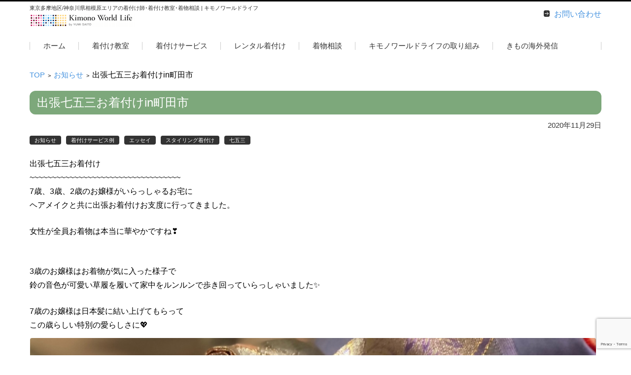

--- FILE ---
content_type: text/html; charset=UTF-8
request_url: https://kimonoworldlife.com/archives/6538
body_size: 11534
content:


<!DOCTYPE html>
<html lang="ja">
<head>

<meta charset="UTF-8" />
<meta name="viewport" content="width=device-width" />

<link rel="pingback" href="https://kimonoworldlife.com/wp3/xmlrpc.php" />

<meta name='robots' content='index, follow, max-image-preview:large, max-snippet:-1, max-video-preview:-1' />

<!-- Google Tag Manager for WordPress by gtm4wp.com -->
<script data-cfasync="false" data-pagespeed-no-defer>
	var gtm4wp_datalayer_name = "dataLayer";
	var dataLayer = dataLayer || [];
</script>
<!-- End Google Tag Manager for WordPress by gtm4wp.com -->
	<!-- This site is optimized with the Yoast SEO plugin v21.2 - https://yoast.com/wordpress/plugins/seo/ -->
	<title>出張七五三お着付けin町田市 | 着付師･着付け教室･着物相談のキモノワールドライフ｜神奈川県相模原市</title>
	<link rel="canonical" href="https://kimonoworldlife.com/archives/6538" />
	<meta property="og:locale" content="ja_JP" />
	<meta property="og:type" content="article" />
	<meta property="og:title" content="出張七五三お着付けin町田市 | 着付師･着付け教室･着物相談のキモノワールドライフ｜神奈川県相模原市" />
	<meta property="og:description" content="出張七五三お着付け ~~~~~~~~~~~~~~~~~~~~~~~~~~~~~~~~~~ 7歳、3歳、2歳のお嬢様がいらっしゃるお宅に ヘアメイクと共に出張お着付けお支度に行ってきました。 女性が全員お着物は本当に華やか ... [続きを読む]" />
	<meta property="og:url" content="https://kimonoworldlife.com/archives/6538" />
	<meta property="og:site_name" content="着付師･着付け教室･着物相談のキモノワールドライフ｜神奈川県相模原市" />
	<meta property="article:published_time" content="2020-11-29T02:06:17+00:00" />
	<meta property="og:image" content="https://kimonoworldlife.com/wp3/wp-content/uploads/2020/11/0055242B-D8FC-4ED7-A76E-ACB070DDD920.jpeg" />
	<meta property="og:image:width" content="1639" />
	<meta property="og:image:height" content="2048" />
	<meta property="og:image:type" content="image/jpeg" />
	<meta name="author" content="saito_yumi" />
	<meta name="twitter:card" content="summary_large_image" />
	<meta name="twitter:label1" content="執筆者" />
	<meta name="twitter:data1" content="saito_yumi" />
	<script type="application/ld+json" class="yoast-schema-graph">{"@context":"https://schema.org","@graph":[{"@type":"WebPage","@id":"https://kimonoworldlife.com/archives/6538","url":"https://kimonoworldlife.com/archives/6538","name":"出張七五三お着付けin町田市 | 着付師･着付け教室･着物相談のキモノワールドライフ｜神奈川県相模原市","isPartOf":{"@id":"https://kimonoworldlife.com/#website"},"primaryImageOfPage":{"@id":"https://kimonoworldlife.com/archives/6538#primaryimage"},"image":{"@id":"https://kimonoworldlife.com/archives/6538#primaryimage"},"thumbnailUrl":"https://kimonoworldlife.com/wp3/wp-content/uploads/2020/11/0055242B-D8FC-4ED7-A76E-ACB070DDD920.jpeg","datePublished":"2020-11-29T02:06:17+00:00","dateModified":"2020-11-29T02:06:17+00:00","author":{"@id":"https://kimonoworldlife.com/#/schema/person/e306d8f99b87d4588c166d25da62eeb4"},"breadcrumb":{"@id":"https://kimonoworldlife.com/archives/6538#breadcrumb"},"inLanguage":"ja","potentialAction":[{"@type":"ReadAction","target":["https://kimonoworldlife.com/archives/6538"]}]},{"@type":"ImageObject","inLanguage":"ja","@id":"https://kimonoworldlife.com/archives/6538#primaryimage","url":"https://kimonoworldlife.com/wp3/wp-content/uploads/2020/11/0055242B-D8FC-4ED7-A76E-ACB070DDD920.jpeg","contentUrl":"https://kimonoworldlife.com/wp3/wp-content/uploads/2020/11/0055242B-D8FC-4ED7-A76E-ACB070DDD920.jpeg","width":1639,"height":2048,"caption":"出張七五三お着付け　町田市"},{"@type":"BreadcrumbList","@id":"https://kimonoworldlife.com/archives/6538#breadcrumb","itemListElement":[{"@type":"ListItem","position":1,"name":"ホーム","item":"https://kimonoworldlife.com/"},{"@type":"ListItem","position":2,"name":"出張七五三お着付けin町田市"}]},{"@type":"WebSite","@id":"https://kimonoworldlife.com/#website","url":"https://kimonoworldlife.com/","name":"着付師･着付け教室･着物相談のキモノワールドライフ｜神奈川県相模原市","description":"東京多摩地区/神奈川県相模原エリアの着付け師･着付け教室･着物相談 | キモノワールドライフ","potentialAction":[{"@type":"SearchAction","target":{"@type":"EntryPoint","urlTemplate":"https://kimonoworldlife.com/?s={search_term_string}"},"query-input":"required name=search_term_string"}],"inLanguage":"ja"},{"@type":"Person","@id":"https://kimonoworldlife.com/#/schema/person/e306d8f99b87d4588c166d25da62eeb4","name":"saito_yumi","image":{"@type":"ImageObject","inLanguage":"ja","@id":"https://kimonoworldlife.com/#/schema/person/image/","url":"https://secure.gravatar.com/avatar/0d3a0bb6e1561ecdea211e88d3e7bd76?s=96&d=mm&r=g","contentUrl":"https://secure.gravatar.com/avatar/0d3a0bb6e1561ecdea211e88d3e7bd76?s=96&d=mm&r=g","caption":"saito_yumi"},"url":"https://kimonoworldlife.com/archives/author/saito_yumi"}]}</script>
	<!-- / Yoast SEO plugin. -->


<link rel="alternate" type="application/rss+xml" title="着付師･着付け教室･着物相談のキモノワールドライフ｜神奈川県相模原市 &raquo; フィード" href="https://kimonoworldlife.com/feed" />
<link rel="alternate" type="application/rss+xml" title="着付師･着付け教室･着物相談のキモノワールドライフ｜神奈川県相模原市 &raquo; コメントフィード" href="https://kimonoworldlife.com/comments/feed" />
		<!-- This site uses the Google Analytics by MonsterInsights plugin v8.19 - Using Analytics tracking - https://www.monsterinsights.com/ -->
		<!-- Note: MonsterInsights is not currently configured on this site. The site owner needs to authenticate with Google Analytics in the MonsterInsights settings panel. -->
					<!-- No tracking code set -->
				<!-- / Google Analytics by MonsterInsights -->
		<script type="text/javascript">
/* <![CDATA[ */
window._wpemojiSettings = {"baseUrl":"https:\/\/s.w.org\/images\/core\/emoji\/15.0.3\/72x72\/","ext":".png","svgUrl":"https:\/\/s.w.org\/images\/core\/emoji\/15.0.3\/svg\/","svgExt":".svg","source":{"concatemoji":"https:\/\/kimonoworldlife.com\/wp3\/wp-includes\/js\/wp-emoji-release.min.js?ver=6.6.4"}};
/*! This file is auto-generated */
!function(i,n){var o,s,e;function c(e){try{var t={supportTests:e,timestamp:(new Date).valueOf()};sessionStorage.setItem(o,JSON.stringify(t))}catch(e){}}function p(e,t,n){e.clearRect(0,0,e.canvas.width,e.canvas.height),e.fillText(t,0,0);var t=new Uint32Array(e.getImageData(0,0,e.canvas.width,e.canvas.height).data),r=(e.clearRect(0,0,e.canvas.width,e.canvas.height),e.fillText(n,0,0),new Uint32Array(e.getImageData(0,0,e.canvas.width,e.canvas.height).data));return t.every(function(e,t){return e===r[t]})}function u(e,t,n){switch(t){case"flag":return n(e,"\ud83c\udff3\ufe0f\u200d\u26a7\ufe0f","\ud83c\udff3\ufe0f\u200b\u26a7\ufe0f")?!1:!n(e,"\ud83c\uddfa\ud83c\uddf3","\ud83c\uddfa\u200b\ud83c\uddf3")&&!n(e,"\ud83c\udff4\udb40\udc67\udb40\udc62\udb40\udc65\udb40\udc6e\udb40\udc67\udb40\udc7f","\ud83c\udff4\u200b\udb40\udc67\u200b\udb40\udc62\u200b\udb40\udc65\u200b\udb40\udc6e\u200b\udb40\udc67\u200b\udb40\udc7f");case"emoji":return!n(e,"\ud83d\udc26\u200d\u2b1b","\ud83d\udc26\u200b\u2b1b")}return!1}function f(e,t,n){var r="undefined"!=typeof WorkerGlobalScope&&self instanceof WorkerGlobalScope?new OffscreenCanvas(300,150):i.createElement("canvas"),a=r.getContext("2d",{willReadFrequently:!0}),o=(a.textBaseline="top",a.font="600 32px Arial",{});return e.forEach(function(e){o[e]=t(a,e,n)}),o}function t(e){var t=i.createElement("script");t.src=e,t.defer=!0,i.head.appendChild(t)}"undefined"!=typeof Promise&&(o="wpEmojiSettingsSupports",s=["flag","emoji"],n.supports={everything:!0,everythingExceptFlag:!0},e=new Promise(function(e){i.addEventListener("DOMContentLoaded",e,{once:!0})}),new Promise(function(t){var n=function(){try{var e=JSON.parse(sessionStorage.getItem(o));if("object"==typeof e&&"number"==typeof e.timestamp&&(new Date).valueOf()<e.timestamp+604800&&"object"==typeof e.supportTests)return e.supportTests}catch(e){}return null}();if(!n){if("undefined"!=typeof Worker&&"undefined"!=typeof OffscreenCanvas&&"undefined"!=typeof URL&&URL.createObjectURL&&"undefined"!=typeof Blob)try{var e="postMessage("+f.toString()+"("+[JSON.stringify(s),u.toString(),p.toString()].join(",")+"));",r=new Blob([e],{type:"text/javascript"}),a=new Worker(URL.createObjectURL(r),{name:"wpTestEmojiSupports"});return void(a.onmessage=function(e){c(n=e.data),a.terminate(),t(n)})}catch(e){}c(n=f(s,u,p))}t(n)}).then(function(e){for(var t in e)n.supports[t]=e[t],n.supports.everything=n.supports.everything&&n.supports[t],"flag"!==t&&(n.supports.everythingExceptFlag=n.supports.everythingExceptFlag&&n.supports[t]);n.supports.everythingExceptFlag=n.supports.everythingExceptFlag&&!n.supports.flag,n.DOMReady=!1,n.readyCallback=function(){n.DOMReady=!0}}).then(function(){return e}).then(function(){var e;n.supports.everything||(n.readyCallback(),(e=n.source||{}).concatemoji?t(e.concatemoji):e.wpemoji&&e.twemoji&&(t(e.twemoji),t(e.wpemoji)))}))}((window,document),window._wpemojiSettings);
/* ]]> */
</script>
<style id='wp-emoji-styles-inline-css' type='text/css'>

	img.wp-smiley, img.emoji {
		display: inline !important;
		border: none !important;
		box-shadow: none !important;
		height: 1em !important;
		width: 1em !important;
		margin: 0 0.07em !important;
		vertical-align: -0.1em !important;
		background: none !important;
		padding: 0 !important;
	}
</style>
<link rel='stylesheet' id='wp-block-library-css' href='https://kimonoworldlife.com/wp3/wp-includes/css/dist/block-library/style.min.css?ver=6.6.4' type='text/css' media='all' />
<style id='classic-theme-styles-inline-css' type='text/css'>
/*! This file is auto-generated */
.wp-block-button__link{color:#fff;background-color:#32373c;border-radius:9999px;box-shadow:none;text-decoration:none;padding:calc(.667em + 2px) calc(1.333em + 2px);font-size:1.125em}.wp-block-file__button{background:#32373c;color:#fff;text-decoration:none}
</style>
<style id='global-styles-inline-css' type='text/css'>
:root{--wp--preset--aspect-ratio--square: 1;--wp--preset--aspect-ratio--4-3: 4/3;--wp--preset--aspect-ratio--3-4: 3/4;--wp--preset--aspect-ratio--3-2: 3/2;--wp--preset--aspect-ratio--2-3: 2/3;--wp--preset--aspect-ratio--16-9: 16/9;--wp--preset--aspect-ratio--9-16: 9/16;--wp--preset--color--black: #000000;--wp--preset--color--cyan-bluish-gray: #abb8c3;--wp--preset--color--white: #ffffff;--wp--preset--color--pale-pink: #f78da7;--wp--preset--color--vivid-red: #cf2e2e;--wp--preset--color--luminous-vivid-orange: #ff6900;--wp--preset--color--luminous-vivid-amber: #fcb900;--wp--preset--color--light-green-cyan: #7bdcb5;--wp--preset--color--vivid-green-cyan: #00d084;--wp--preset--color--pale-cyan-blue: #8ed1fc;--wp--preset--color--vivid-cyan-blue: #0693e3;--wp--preset--color--vivid-purple: #9b51e0;--wp--preset--gradient--vivid-cyan-blue-to-vivid-purple: linear-gradient(135deg,rgba(6,147,227,1) 0%,rgb(155,81,224) 100%);--wp--preset--gradient--light-green-cyan-to-vivid-green-cyan: linear-gradient(135deg,rgb(122,220,180) 0%,rgb(0,208,130) 100%);--wp--preset--gradient--luminous-vivid-amber-to-luminous-vivid-orange: linear-gradient(135deg,rgba(252,185,0,1) 0%,rgba(255,105,0,1) 100%);--wp--preset--gradient--luminous-vivid-orange-to-vivid-red: linear-gradient(135deg,rgba(255,105,0,1) 0%,rgb(207,46,46) 100%);--wp--preset--gradient--very-light-gray-to-cyan-bluish-gray: linear-gradient(135deg,rgb(238,238,238) 0%,rgb(169,184,195) 100%);--wp--preset--gradient--cool-to-warm-spectrum: linear-gradient(135deg,rgb(74,234,220) 0%,rgb(151,120,209) 20%,rgb(207,42,186) 40%,rgb(238,44,130) 60%,rgb(251,105,98) 80%,rgb(254,248,76) 100%);--wp--preset--gradient--blush-light-purple: linear-gradient(135deg,rgb(255,206,236) 0%,rgb(152,150,240) 100%);--wp--preset--gradient--blush-bordeaux: linear-gradient(135deg,rgb(254,205,165) 0%,rgb(254,45,45) 50%,rgb(107,0,62) 100%);--wp--preset--gradient--luminous-dusk: linear-gradient(135deg,rgb(255,203,112) 0%,rgb(199,81,192) 50%,rgb(65,88,208) 100%);--wp--preset--gradient--pale-ocean: linear-gradient(135deg,rgb(255,245,203) 0%,rgb(182,227,212) 50%,rgb(51,167,181) 100%);--wp--preset--gradient--electric-grass: linear-gradient(135deg,rgb(202,248,128) 0%,rgb(113,206,126) 100%);--wp--preset--gradient--midnight: linear-gradient(135deg,rgb(2,3,129) 0%,rgb(40,116,252) 100%);--wp--preset--font-size--small: 13px;--wp--preset--font-size--medium: 20px;--wp--preset--font-size--large: 36px;--wp--preset--font-size--x-large: 42px;--wp--preset--spacing--20: 0.44rem;--wp--preset--spacing--30: 0.67rem;--wp--preset--spacing--40: 1rem;--wp--preset--spacing--50: 1.5rem;--wp--preset--spacing--60: 2.25rem;--wp--preset--spacing--70: 3.38rem;--wp--preset--spacing--80: 5.06rem;--wp--preset--shadow--natural: 6px 6px 9px rgba(0, 0, 0, 0.2);--wp--preset--shadow--deep: 12px 12px 50px rgba(0, 0, 0, 0.4);--wp--preset--shadow--sharp: 6px 6px 0px rgba(0, 0, 0, 0.2);--wp--preset--shadow--outlined: 6px 6px 0px -3px rgba(255, 255, 255, 1), 6px 6px rgba(0, 0, 0, 1);--wp--preset--shadow--crisp: 6px 6px 0px rgba(0, 0, 0, 1);}:where(.is-layout-flex){gap: 0.5em;}:where(.is-layout-grid){gap: 0.5em;}body .is-layout-flex{display: flex;}.is-layout-flex{flex-wrap: wrap;align-items: center;}.is-layout-flex > :is(*, div){margin: 0;}body .is-layout-grid{display: grid;}.is-layout-grid > :is(*, div){margin: 0;}:where(.wp-block-columns.is-layout-flex){gap: 2em;}:where(.wp-block-columns.is-layout-grid){gap: 2em;}:where(.wp-block-post-template.is-layout-flex){gap: 1.25em;}:where(.wp-block-post-template.is-layout-grid){gap: 1.25em;}.has-black-color{color: var(--wp--preset--color--black) !important;}.has-cyan-bluish-gray-color{color: var(--wp--preset--color--cyan-bluish-gray) !important;}.has-white-color{color: var(--wp--preset--color--white) !important;}.has-pale-pink-color{color: var(--wp--preset--color--pale-pink) !important;}.has-vivid-red-color{color: var(--wp--preset--color--vivid-red) !important;}.has-luminous-vivid-orange-color{color: var(--wp--preset--color--luminous-vivid-orange) !important;}.has-luminous-vivid-amber-color{color: var(--wp--preset--color--luminous-vivid-amber) !important;}.has-light-green-cyan-color{color: var(--wp--preset--color--light-green-cyan) !important;}.has-vivid-green-cyan-color{color: var(--wp--preset--color--vivid-green-cyan) !important;}.has-pale-cyan-blue-color{color: var(--wp--preset--color--pale-cyan-blue) !important;}.has-vivid-cyan-blue-color{color: var(--wp--preset--color--vivid-cyan-blue) !important;}.has-vivid-purple-color{color: var(--wp--preset--color--vivid-purple) !important;}.has-black-background-color{background-color: var(--wp--preset--color--black) !important;}.has-cyan-bluish-gray-background-color{background-color: var(--wp--preset--color--cyan-bluish-gray) !important;}.has-white-background-color{background-color: var(--wp--preset--color--white) !important;}.has-pale-pink-background-color{background-color: var(--wp--preset--color--pale-pink) !important;}.has-vivid-red-background-color{background-color: var(--wp--preset--color--vivid-red) !important;}.has-luminous-vivid-orange-background-color{background-color: var(--wp--preset--color--luminous-vivid-orange) !important;}.has-luminous-vivid-amber-background-color{background-color: var(--wp--preset--color--luminous-vivid-amber) !important;}.has-light-green-cyan-background-color{background-color: var(--wp--preset--color--light-green-cyan) !important;}.has-vivid-green-cyan-background-color{background-color: var(--wp--preset--color--vivid-green-cyan) !important;}.has-pale-cyan-blue-background-color{background-color: var(--wp--preset--color--pale-cyan-blue) !important;}.has-vivid-cyan-blue-background-color{background-color: var(--wp--preset--color--vivid-cyan-blue) !important;}.has-vivid-purple-background-color{background-color: var(--wp--preset--color--vivid-purple) !important;}.has-black-border-color{border-color: var(--wp--preset--color--black) !important;}.has-cyan-bluish-gray-border-color{border-color: var(--wp--preset--color--cyan-bluish-gray) !important;}.has-white-border-color{border-color: var(--wp--preset--color--white) !important;}.has-pale-pink-border-color{border-color: var(--wp--preset--color--pale-pink) !important;}.has-vivid-red-border-color{border-color: var(--wp--preset--color--vivid-red) !important;}.has-luminous-vivid-orange-border-color{border-color: var(--wp--preset--color--luminous-vivid-orange) !important;}.has-luminous-vivid-amber-border-color{border-color: var(--wp--preset--color--luminous-vivid-amber) !important;}.has-light-green-cyan-border-color{border-color: var(--wp--preset--color--light-green-cyan) !important;}.has-vivid-green-cyan-border-color{border-color: var(--wp--preset--color--vivid-green-cyan) !important;}.has-pale-cyan-blue-border-color{border-color: var(--wp--preset--color--pale-cyan-blue) !important;}.has-vivid-cyan-blue-border-color{border-color: var(--wp--preset--color--vivid-cyan-blue) !important;}.has-vivid-purple-border-color{border-color: var(--wp--preset--color--vivid-purple) !important;}.has-vivid-cyan-blue-to-vivid-purple-gradient-background{background: var(--wp--preset--gradient--vivid-cyan-blue-to-vivid-purple) !important;}.has-light-green-cyan-to-vivid-green-cyan-gradient-background{background: var(--wp--preset--gradient--light-green-cyan-to-vivid-green-cyan) !important;}.has-luminous-vivid-amber-to-luminous-vivid-orange-gradient-background{background: var(--wp--preset--gradient--luminous-vivid-amber-to-luminous-vivid-orange) !important;}.has-luminous-vivid-orange-to-vivid-red-gradient-background{background: var(--wp--preset--gradient--luminous-vivid-orange-to-vivid-red) !important;}.has-very-light-gray-to-cyan-bluish-gray-gradient-background{background: var(--wp--preset--gradient--very-light-gray-to-cyan-bluish-gray) !important;}.has-cool-to-warm-spectrum-gradient-background{background: var(--wp--preset--gradient--cool-to-warm-spectrum) !important;}.has-blush-light-purple-gradient-background{background: var(--wp--preset--gradient--blush-light-purple) !important;}.has-blush-bordeaux-gradient-background{background: var(--wp--preset--gradient--blush-bordeaux) !important;}.has-luminous-dusk-gradient-background{background: var(--wp--preset--gradient--luminous-dusk) !important;}.has-pale-ocean-gradient-background{background: var(--wp--preset--gradient--pale-ocean) !important;}.has-electric-grass-gradient-background{background: var(--wp--preset--gradient--electric-grass) !important;}.has-midnight-gradient-background{background: var(--wp--preset--gradient--midnight) !important;}.has-small-font-size{font-size: var(--wp--preset--font-size--small) !important;}.has-medium-font-size{font-size: var(--wp--preset--font-size--medium) !important;}.has-large-font-size{font-size: var(--wp--preset--font-size--large) !important;}.has-x-large-font-size{font-size: var(--wp--preset--font-size--x-large) !important;}
:where(.wp-block-post-template.is-layout-flex){gap: 1.25em;}:where(.wp-block-post-template.is-layout-grid){gap: 1.25em;}
:where(.wp-block-columns.is-layout-flex){gap: 2em;}:where(.wp-block-columns.is-layout-grid){gap: 2em;}
:root :where(.wp-block-pullquote){font-size: 1.5em;line-height: 1.6;}
</style>
<link rel='stylesheet' id='contact-form-7-css' href='https://kimonoworldlife.com/wp3/wp-content/plugins/contact-form-7/includes/css/styles.css?ver=5.8' type='text/css' media='all' />
<link rel='stylesheet' id='responsive-lightbox-swipebox-css' href='https://kimonoworldlife.com/wp3/wp-content/plugins/responsive-lightbox/assets/swipebox/swipebox.min.css?ver=2.4.5' type='text/css' media='all' />
<link rel='stylesheet' id='fsvbasic-style-css' href='https://kimonoworldlife.com/wp3/wp-content/themes/kwl03/style.css?ver=6.6.4' type='text/css' media='all' />
<link rel='stylesheet' id='jquery-mmenu-styles-css' href='https://kimonoworldlife.com/wp3/wp-content/themes/kwl03/css/jquery.mmenu.css?ver=6.6.4' type='text/css' media='all' />
<link rel='stylesheet' id='jquery-bxslider-styles-css' href='https://kimonoworldlife.com/wp3/wp-content/themes/kwl03/css/jquery.bxslider.css?ver=6.6.4' type='text/css' media='all' />
<link rel='stylesheet' id='fsvbasic-overwrite-css' href='https://kimonoworldlife.com/wp3/wp-content/themes/kwl03/css/overwrite.css?ver=6.6.4' type='text/css' media='all' />
<!--[if lt IE 10]>
<link rel='stylesheet' id='fsvbasic-ie-css' href='https://kimonoworldlife.com/wp3/wp-content/themes/kwl03/css/ie.css?ver=20141001' type='text/css' media='all' />
<![endif]-->
<!--n2css--><script type="text/javascript" src="https://kimonoworldlife.com/wp3/wp-includes/js/jquery/jquery.min.js?ver=3.7.1" id="jquery-core-js"></script>
<script type="text/javascript" src="https://kimonoworldlife.com/wp3/wp-includes/js/jquery/jquery-migrate.min.js?ver=3.4.1" id="jquery-migrate-js"></script>
<script type="text/javascript" src="https://kimonoworldlife.com/wp3/wp-content/plugins/responsive-lightbox/assets/swipebox/jquery.swipebox.min.js?ver=2.4.5" id="responsive-lightbox-swipebox-js"></script>
<script type="text/javascript" src="https://kimonoworldlife.com/wp3/wp-includes/js/underscore.min.js?ver=1.13.4" id="underscore-js"></script>
<script type="text/javascript" src="https://kimonoworldlife.com/wp3/wp-content/plugins/responsive-lightbox/assets/infinitescroll/infinite-scroll.pkgd.min.js?ver=6.6.4" id="responsive-lightbox-infinite-scroll-js"></script>
<script type="text/javascript" id="responsive-lightbox-js-before">
/* <![CDATA[ */
var rlArgs = {"script":"swipebox","selector":"lightbox","customEvents":"","activeGalleries":true,"animation":true,"hideCloseButtonOnMobile":false,"removeBarsOnMobile":false,"hideBars":true,"hideBarsDelay":5000,"videoMaxWidth":1080,"useSVG":true,"loopAtEnd":false,"woocommerce_gallery":false,"ajaxurl":"https:\/\/kimonoworldlife.com\/wp3\/wp-admin\/admin-ajax.php","nonce":"f615ed6e97","preview":false,"postId":6538,"scriptExtension":false};
/* ]]> */
</script>
<script type="text/javascript" src="https://kimonoworldlife.com/wp3/wp-content/plugins/responsive-lightbox/js/front.js?ver=2.4.5" id="responsive-lightbox-js"></script>
<script type="text/javascript" src="https://kimonoworldlife.com/wp3/wp-content/themes/kwl03/js/jquery.mmenu.min.js?ver=1" id="jquery-mmenu-js"></script>
<script type="text/javascript" src="https://kimonoworldlife.com/wp3/wp-content/themes/kwl03/js/jquery.bxslider.min.js?ver=1" id="jquery-bxslider-js"></script>
<script type="text/javascript" src="https://kimonoworldlife.com/wp3/wp-content/themes/kwl03/js/responsive.js?ver=1" id="jquery-responsive-js"></script>
<link rel="https://api.w.org/" href="https://kimonoworldlife.com/wp-json/" /><link rel="alternate" title="JSON" type="application/json" href="https://kimonoworldlife.com/wp-json/wp/v2/posts/6538" /><link rel="EditURI" type="application/rsd+xml" title="RSD" href="https://kimonoworldlife.com/wp3/xmlrpc.php?rsd" />
<meta name="generator" content="WordPress 6.6.4" />
<link rel='shortlink' href='https://kimonoworldlife.com/?p=6538' />
<link rel="alternate" title="oEmbed (JSON)" type="application/json+oembed" href="https://kimonoworldlife.com/wp-json/oembed/1.0/embed?url=https%3A%2F%2Fkimonoworldlife.com%2Farchives%2F6538" />
<link rel="alternate" title="oEmbed (XML)" type="text/xml+oembed" href="https://kimonoworldlife.com/wp-json/oembed/1.0/embed?url=https%3A%2F%2Fkimonoworldlife.com%2Farchives%2F6538&#038;format=xml" />

<!-- Google Tag Manager for WordPress by gtm4wp.com -->
<!-- GTM Container placement set to off -->
<script data-cfasync="false" data-pagespeed-no-defer>
	var dataLayer_content = {"pagePostType":"post","pagePostType2":"single-post","pageCategory":["info","results","essay","styling","%e4%b8%83%e4%ba%94%e4%b8%89"],"pagePostAuthor":"saito_yumi"};
	dataLayer.push( dataLayer_content );
</script>
<script type="text/javascript">
	console.warn && console.warn("[GTM4WP] Google Tag Manager container code placement set to OFF !!!");
	console.warn && console.warn("[GTM4WP] Data layer codes are active but GTM container must be loaded using custom coding !!!");
</script>
<!-- End Google Tag Manager for WordPress by gtm4wp.com -->
<script type="text/javascript">
<!--
jQuery(function () {
	//classでblank
	jQuery('a.blank').attr('target', '_blank');
	//外部のhttpとhttpsにblank
	jQuery("a[href*='http://']:not([href*='" + location.hostname + "']),[href*='https://']:not([href*='" + location.hostname + "'])").attr('target', '_blank').addClass('blank');
	//PDFだったらblank
	jQuery("a[href*='.pdf']").attr('target', '_blank').addClass('pdf');

	jQuery("table.member td:first-child").each(function(){
		//http、httpsなどで始まる文字列を正規表現でリンクに置換する
		var text = jQuery(this).html();
		jQuery(this).html( '<a href="http://maps.google.co.jp/maps?q=' + encodeURI(text) + '" target="_blank">' + text + '</a>' );
	});
	jQuery("table.member td:nth-child(3)").each(function(){
		//http、httpsなどで始まる文字列を正規表現でリンクに置換する
		//$(this).html( $(this).html().replace(/((http|https|ftp):\/\/[\w?=&.\/-;#~%-]+(?![\w\s?&.\/;#~%"=-]*>))/g, '<a href="$1">$1</a> ') );
		var text = jQuery(this).html();
		str = text.replace(/<br>/g, ' ');
		jQuery(this).html( '<a href="http://maps.google.co.jp/maps?q=' + encodeURI(str) + '" target="_blank">' + text + '</a>' );
	});

});
// -->
</script>
<style>
.post .blank {
	background:url("/img/blank.gif") no-repeat right top;
	padding:0 20px 0 0;
}
.post .front_middle .blank {
	background:none;
	padding: 0;
}
.post .pdf {
	background:url("/img/pdf.gif") no-repeat right top;
	padding:0 20px 0 0;
}
#mainNav .blank {
	background:url("/img/blank.gif") no-repeat right 1em top 1em;
}
#mainNav .pdf {
	background:url("/img/pdf.gif") no-repeat right 1em top 1em;
}
</style>
</head>

<body class="post-template-default single single-post postid-6538 single-format-standard full-width custom-background-white">


<div id="page">

	<div id="masthead" class="site-header-area" role="banner">

		<div class="component-inner">

			<div id="header-menu-button" class="mmenu-load-button">

				<a href="#site-navigation"><img src="https://kimonoworldlife.com/wp3/wp-content/themes/kwl03/images/icon_nav.png" width="32" height="28" alt="Navigation Menu"></a>

			</div>
			
			<div id="header-title-area" class="header-title-area">

			
				<h1 class="site-title-img"><a href="https://kimonoworldlife.com/" title="着付師･着付け教室･着物相談のキモノワールドライフ｜神奈川県相模原市" rel="home"><img src="https://kimonoworldlife.com/wp3/wp-content/uploads/2018/07/HPlogo.png" alt="着付師･着付け教室･着物相談のキモノワールドライフ｜神奈川県相模原市" /></a></h1>

				
				<h2 class="site-description">東京多摩地区/神奈川県相模原エリアの着付け師･着付け教室･着物相談 | キモノワールドライフ</h2>

			</div><!-- #header-title-area -->

			<div id="header-widget-area">
					<p class="hw_link1">
										<a href="https://kimonoworldlife.com/contact"><span>お問い合わせ</span></a>					</p>
				
			</div><!-- #header-widget-area -->

		</div><!-- .component-inner -->

	</div><!-- #masthead -->

	<div id="header-nav-area" class="navigation-area">

		<div class="component-inner">

			<a class="assistive-text" href="#content" title="コンテンツに移動">コンテンツに移動</a>

			<nav id="site-navigation" class="main-navigation" role="navigation">

				<div class="menu"><ul id="menu-main" class="menu"><li id="menu-item-21" class="menu-item menu-item-type-custom menu-item-object-custom menu-item-home menu-item-21"><a href="https://kimonoworldlife.com/">ホーム</a></li>
<li id="menu-item-23" class="menu-item menu-item-type-post_type menu-item-object-page menu-item-has-children menu-item-23"><a href="https://kimonoworldlife.com/tasou">着付け教室</a>
<ul class="sub-menu">
	<li id="menu-item-1187" class="menu-item menu-item-type-post_type menu-item-object-page menu-item-1187"><a href="https://kimonoworldlife.com/tasou">他装着付け教室</a></li>
	<li id="menu-item-13098" class="menu-item menu-item-type-taxonomy menu-item-object-category menu-item-13098"><a href="https://kimonoworldlife.com/archives/category/lesson-info/tasou">&#x25b6;︎他装教室の様子</a></li>
	<li id="menu-item-1169" class="menu-item menu-item-type-post_type menu-item-object-page menu-item-1169"><a href="https://kimonoworldlife.com/kitsuke">自装着付け教室</a></li>
	<li id="menu-item-13099" class="menu-item menu-item-type-taxonomy menu-item-object-category menu-item-13099"><a href="https://kimonoworldlife.com/archives/category/lesson-info/jisou">&#x25b6;︎自装教室の様子</a></li>
</ul>
</li>
<li id="menu-item-51" class="menu-item menu-item-type-post_type menu-item-object-page menu-item-has-children menu-item-51"><a href="https://kimonoworldlife.com/kitsuke_s">着付けサービス</a>
<ul class="sub-menu">
	<li id="menu-item-13101" class="menu-item menu-item-type-post_type menu-item-object-page menu-item-13101"><a href="https://kimonoworldlife.com/kitsuke_s">着付けサービス</a></li>
	<li id="menu-item-13100" class="menu-item menu-item-type-taxonomy menu-item-object-category current-post-ancestor current-menu-parent current-post-parent menu-item-13100"><a href="https://kimonoworldlife.com/archives/category/results">&#x25b6;︎着付けサービス事例</a></li>
	<li id="menu-item-13254" class="menu-item menu-item-type-post_type menu-item-object-page menu-item-13254"><a href="https://kimonoworldlife.com/photo">着付け＋撮影サービス</a></li>
</ul>
</li>
<li id="menu-item-12983" class="menu-item menu-item-type-post_type menu-item-object-page menu-item-has-children menu-item-12983"><a href="https://kimonoworldlife.com/rental">レンタル着付け</a>
<ul class="sub-menu">
	<li id="menu-item-13168" class="menu-item menu-item-type-post_type menu-item-object-page menu-item-13168"><a href="https://kimonoworldlife.com/rental">レンタル着付け</a></li>
	<li id="menu-item-13167" class="menu-item menu-item-type-post_type menu-item-object-page menu-item-13167"><a href="https://kimonoworldlife.com/example">レンタル着付け利用例</a></li>
</ul>
</li>
<li id="menu-item-26" class="menu-item menu-item-type-post_type menu-item-object-page menu-item-has-children menu-item-26"><a href="https://kimonoworldlife.com/consultation">着物相談</a>
<ul class="sub-menu">
	<li id="menu-item-13102" class="menu-item menu-item-type-post_type menu-item-object-page menu-item-13102"><a href="https://kimonoworldlife.com/consultation">着物相談</a></li>
	<li id="menu-item-13103" class="menu-item menu-item-type-taxonomy menu-item-object-category menu-item-13103"><a href="https://kimonoworldlife.com/archives/category/soudan">&#x25b6;︎着物相談事例</a></li>
</ul>
</li>
<li id="menu-item-25" class="menu-item menu-item-type-post_type menu-item-object-page current-post-parent menu-item-25"><a href="https://kimonoworldlife.com/personal">キモノワールドライフの取り組み</a></li>
<li id="menu-item-29" class="menu-item menu-item-type-post_type menu-item-object-page menu-item-29"><a href="https://kimonoworldlife.com/about">きもの海外発信</a></li>
</ul></div>
			</nav><!-- #site-navigation -->

		</div><!-- .component-inner -->

	</div><!-- #header-nav-area -->

		<div id="main" class="main-content-area">
		<div class="component-inner">
			<div id="wrapbox" class="main-content-wrap">
				<div id="primary" class="main-content-site" role="main">
					
<div id="breadcrumb" class="main-breadcrumb">

	<a href="https://kimonoworldlife.com/" title="着付師･着付け教室･着物相談のキモノワールドライフ｜神奈川県相模原市" rel="home">TOP</a>

	
		&nbsp;&gt;&nbsp;&nbsp;<a href="https://kimonoworldlife.com/archives/category/info">お知らせ</a>

		&nbsp;&gt;&nbsp;&nbsp;<span class="currentpage">出張七五三お着付けin町田市</span>

	
</div><!-- #breadcrumb -->

										<article id="post-6538" class="individual-post post-6538 post type-post status-publish format-standard has-post-thumbnail hentry category-info category-results category-essay category-styling category-57">
						<header class="main-content-header">
							<h2 class="main-content-title">出張七五三お着付けin町田市</h2>
							<div class="entry-meta">

								<p class="meta-postdate"><a href="https://kimonoworldlife.com/archives/6538" title="11:06 AM" rel="bookmark"><time class="entry-date" datetime="2020-11-29T11:06:17+09:00">2020年11月29日</time></a></p><ul class="post-categories">
	<li><a href="https://kimonoworldlife.com/archives/category/info" rel="category tag">お知らせ</a></li>
	<li><a href="https://kimonoworldlife.com/archives/category/results" rel="category tag">着付けサービス例</a></li>
	<li><a href="https://kimonoworldlife.com/archives/category/essay" rel="category tag">エッセイ</a></li>
	<li><a href="https://kimonoworldlife.com/archives/category/styling" rel="category tag">スタイリング着付け</a></li>
	<li><a href="https://kimonoworldlife.com/archives/category/results/%e4%b8%83%e4%ba%94%e4%b8%89" rel="category tag">七五三</a></li></ul><span class="by-author"> by <span class="author vcard"><a class="url fn n" href="https://kimonoworldlife.com/archives/author/saito_yumi" title="saito_yumi のすべての投稿を表示" rel="author">saito_yumi</a></span>.</span><div class="clear"></div>
															</div><!-- .entry-meta -->
						</header><!-- .main-content-header -->
						<div class="entry-content">
							<p>出張七五三お着付け<br />
~~~~~~~~~~~~~~~~~~~~~~~~~~~~~~~~~~<br />
7歳、3歳、2歳のお嬢様がいらっしゃるお宅に<br />
ヘアメイクと共に出張お着付けお支度に行ってきました。</p>
<p>女性が全員お着物は本当に華やかですね&#x2763;&#xfe0f;<br />
&nbsp;</p>
<p>3歳のお嬢様はお着物が気に入った様子で<br />
鈴の音色が可愛い草履を履いて家中をルンルンで歩き回っていらっしゃいました&#x2728;</p>
<p>7歳のお嬢様は日本髪に結い上げてもらって<br />
この歳らしい特別の愛らしさに&#x1f496;<br />
<img fetchpriority="high" decoding="async" class="alignnone size-full wp-image-6539" src="https://kimonoworldlife.com/wp3/wp-content/uploads/2020/11/0055242B-D8FC-4ED7-A76E-ACB070DDD920.jpeg" alt="出張七五三お着付け　町田市" width="1639" height="2048" srcset="https://kimonoworldlife.com/wp3/wp-content/uploads/2020/11/0055242B-D8FC-4ED7-A76E-ACB070DDD920.jpeg 1639w, https://kimonoworldlife.com/wp3/wp-content/uploads/2020/11/0055242B-D8FC-4ED7-A76E-ACB070DDD920-240x300.jpeg 240w, https://kimonoworldlife.com/wp3/wp-content/uploads/2020/11/0055242B-D8FC-4ED7-A76E-ACB070DDD920-768x960.jpeg 768w, https://kimonoworldlife.com/wp3/wp-content/uploads/2020/11/0055242B-D8FC-4ED7-A76E-ACB070DDD920-820x1024.jpeg 820w" sizes="(max-width: 1639px) 100vw, 1639px" /></p>
<p>お母様がお召しになった7歳着物を<br />
今度は長女のお嬢様がお召しになり、<br />
お婆ちゃまも感慨深い<br />
幸せな表情をされていたのが印象的でした。</p>
<p>愛情ってこうやって次の代に引き継がれるのですね♪</p>
<p>幸せなお支度の時間、<br />
ご家族のストーリーもお聞かせくださり<br />
豊かなひとときです。</p>
<p>七五三、誠におめでとうございます！</p>
<p>キモノワールドライフ<br />
パーソナル着物スタイリング<br />
齋藤優見</p>
<p>~~~~~~~~~~~~~~~~~~~~~~~~~~~~~~~~~<br />
#祝いの心を装いに<br />
#ハレの日のお支度は愛の証</p>
<p>#パーソナル着物スタイリスト齋藤優見<br />
#キモノワールドライフ着付け教室</p>
<p>#結婚式着物<br />
#七五三着物<br />
#十三詣り着物<br />
#成人式前撮り</p>
<p>#スタイリング着付け<br />
#出張着付け<br />
#着物コーディネート相談</p>
<p>#服育文化<br />
#子供と着物</p>
<p>#相模原市<br />
#多摩地区</p>
<p>~~~~~~~~~~~~~~~~~~~~~~~~~~~~~~~~~</p>
<h4>【ご実家にお着物がある方へ】</h4>
<p>おうち時間が長い今、着物を始めませんか？<br />
あなたに似合う着物コーディネートを一緒につくりましょう。<br />
愛を引き継ぐ着物、せっかくだから活用しよう！</p>
<p>ご自宅へお伺いして着物を拝見、着れるものそうでないもの、お似合いになるもの、着物と帯あわせの格、茶道やお稽古ごとの着物などアドバイス致します。</p>
<p><img decoding="async" class="alignnone size-large wp-image-1608" src="https://kimonoworldlife.com/wp3/wp-content/uploads/2018/08/sodan-1024x244.jpg" alt="キモノワールドライフ　着物相談" width="1024" height="244" srcset="https://kimonoworldlife.com/wp3/wp-content/uploads/2018/08/sodan-1024x244.jpg 1024w, https://kimonoworldlife.com/wp3/wp-content/uploads/2018/08/sodan-300x71.jpg 300w, https://kimonoworldlife.com/wp3/wp-content/uploads/2018/08/sodan-768x183.jpg 768w, https://kimonoworldlife.com/wp3/wp-content/uploads/2018/08/sodan.jpg 1050w" sizes="(max-width: 1024px) 100vw, 1024px" /></p>
<p>お持ち物はその場でデジタルクローゼット化も出来ます<br />
<span style="font-size: 1.3rem;">(オンライン上の着物管理システムです。操作方法もお伝えいたします)</span></p>
<p>&nbsp;</p>
<p>ご関心の方は<a href="https://kimonoworldlife.com/consultation">『着物ワードローブチェック』</a>をご覧下さい。</p>
<p>【2020年七五三着物レンタル込み撮影】</p>
<p>相模原市39キャッシュバックキャンペーン対象事業者との特別コラボ企画です！　今年の七五三はお早め利用でかなりお得です♪</p>
<p><img decoding="async" class="alignnone size-full wp-image-6278" src="https://kimonoworldlife.com/wp3/wp-content/uploads/2020/09/561E9B5E-C9E6-4564-ACCA-83386F2A18BB.jpeg" alt="相模原市39キャンペーン　小田原屋　スタジオ魔耶　七五三撮影　着物レンタル" width="827" height="1169" srcset="https://kimonoworldlife.com/wp3/wp-content/uploads/2020/09/561E9B5E-C9E6-4564-ACCA-83386F2A18BB.jpeg 827w, https://kimonoworldlife.com/wp3/wp-content/uploads/2020/09/561E9B5E-C9E6-4564-ACCA-83386F2A18BB-212x300.jpeg 212w, https://kimonoworldlife.com/wp3/wp-content/uploads/2020/09/561E9B5E-C9E6-4564-ACCA-83386F2A18BB-768x1086.jpeg 768w, https://kimonoworldlife.com/wp3/wp-content/uploads/2020/09/561E9B5E-C9E6-4564-ACCA-83386F2A18BB-724x1024.jpeg 724w" sizes="(max-width: 827px) 100vw, 827px" /></p>
<p>橋本の老舗日本料亭「小田原屋」さんとのお祝い膳プランもございます。詳細は<a href="https://kimonoworldlife.com/archives/6276">こちら</a>からどうぞ。</p>
<p>&nbsp;</p>
<p>【お宮参り・初節句・七五三、卒業式・入学式、成人式の着物お着付け 早朝も承ります】<br />
相模原市、東京都多摩地区周辺にて着付師を探されている方、レンタル着物(赤ちゃん袴ロンパースもございます)・お持ち込みなどご不安な点がある方、<br />
どうぞお気軽にお問い合わせください。<br />
(その他の地域・都内への出張着付けも承っております)</p>
<p>＊着物での授乳の仕方、マタニティ着物や赤ちゃん連れの着物についてなどもお伝えしています。</p>
<p>お着付けの料金詳細は<a href="https://kimonoworldlife.com/kitsuke_s">こちら</a>からどうぞ。</p>
																	</div><!-- .entry-content -->
						<div class="clear"></div>
						<nav class="nav-single">
							<div class="nav-previous">
															<a href="https://kimonoworldlife.com/archives/6528" rel="prev">前の記事</a>														</div>
							<div class="nav-next">
															<a href="https://kimonoworldlife.com/archives/6541" rel="next">次の記事</a>														</div>
						</nav><!-- .nav-single -->
					</article><!-- #post -->
										
								</div><!-- #primary -->
							</div>
					</div>
	</div><!-- #main -->

	<div id="sub" class="footer-widget-area" role="complementary">

		<div class="component-inner">

			<div id="footer-widget-area-1" class="widget-area">

				
				<aside id="search-3" class="widget widget_search"><form role="search" method="get" id="searchform" class="searchform" action="https://kimonoworldlife.com/">
				<div>
					<label class="screen-reader-text" for="s">検索:</label>
					<input type="text" value="" name="s" id="s" />
					<input type="submit" id="searchsubmit" value="検索" />
				</div>
			</form></aside><aside id="nav_menu-3" class="widget widget_nav_menu"><h3 class="widget-title">サービスメニュー</h3><div class="menu-service-container"><ul id="menu-service" class="menu"><li id="menu-item-1368" class="menu-item menu-item-type-post_type menu-item-object-page menu-item-1368"><a href="https://kimonoworldlife.com/tasou">他装着付け教室</a></li>
<li id="menu-item-13114" class="menu-item menu-item-type-post_type menu-item-object-page menu-item-13114"><a href="https://kimonoworldlife.com/kitsuke">自装着付け教室</a></li>
<li id="menu-item-1366" class="menu-item menu-item-type-post_type menu-item-object-page menu-item-1366"><a href="https://kimonoworldlife.com/kitsuke_s">着付けサービス</a></li>
<li id="menu-item-13113" class="menu-item menu-item-type-post_type menu-item-object-page menu-item-13113"><a href="https://kimonoworldlife.com/rental">レンタル着付け</a></li>
<li id="menu-item-1369" class="menu-item menu-item-type-post_type menu-item-object-page menu-item-1369"><a href="https://kimonoworldlife.com/consultation">着物相談</a></li>
</ul></div></aside><aside id="media_image-2" class="widget widget_media_image"><a href="https://kimonoworldlife.com/contact"><img width="350" height="147" src="https://kimonoworldlife.com/wp3/wp-content/uploads/2018/08/bana_toiawase.jpg" class="image wp-image-1671  attachment-full size-full" alt="" style="max-width: 100%; height: auto;" decoding="async" loading="lazy" srcset="https://kimonoworldlife.com/wp3/wp-content/uploads/2018/08/bana_toiawase.jpg 350w, https://kimonoworldlife.com/wp3/wp-content/uploads/2018/08/bana_toiawase-300x126.jpg 300w" sizes="(max-width: 350px) 100vw, 350px" /></a></aside><aside id="media_image-4" class="widget widget_media_image"><img width="200" height="100" src="https://kimonoworldlife.com/wp3/wp-content/uploads/2021/12/SDGs_100.png" class="image wp-image-13306  attachment-full size-full" alt="" style="max-width: 100%; height: auto;" decoding="async" loading="lazy" /></aside>
				
			</div><!-- #footer-widget-area-1 -->

			<div id="footer-widget-area-2" class="widget-area">

				
				<aside id="nav_menu-4" class="widget widget_nav_menu"><h3 class="widget-title">カテゴリー一覧</h3><div class="menu-category-container"><ul id="menu-category" class="menu"><li id="menu-item-10004" class="menu-item menu-item-type-taxonomy menu-item-object-category menu-item-has-children menu-item-10004"><a href="https://kimonoworldlife.com/archives/category/info/ivent">イベント</a>
<ul class="sub-menu">
	<li id="menu-item-10005" class="menu-item menu-item-type-taxonomy menu-item-object-category menu-item-10005"><a href="https://kimonoworldlife.com/archives/category/info/workshop">講演・講師</a></li>
	<li id="menu-item-10006" class="menu-item menu-item-type-taxonomy menu-item-object-category menu-item-10006"><a href="https://kimonoworldlife.com/archives/category/info/photo">フォトセッション</a></li>
	<li id="menu-item-10007" class="menu-item menu-item-type-taxonomy menu-item-object-category menu-item-10007"><a href="https://kimonoworldlife.com/archives/category/info/medeia">メディア掲載</a></li>
</ul>
</li>
<li id="menu-item-10008" class="menu-item menu-item-type-taxonomy menu-item-object-category current-post-ancestor current-menu-parent current-post-parent menu-item-10008"><a href="https://kimonoworldlife.com/archives/category/essay">エッセイ</a></li>
<li id="menu-item-10031" class="menu-item menu-item-type-taxonomy menu-item-object-category menu-item-has-children menu-item-10031"><a href="https://kimonoworldlife.com/archives/category/lesson-info">レッスンレポート</a>
<ul class="sub-menu">
	<li id="menu-item-10032" class="menu-item menu-item-type-taxonomy menu-item-object-category menu-item-10032"><a href="https://kimonoworldlife.com/archives/category/lesson-info/tasou">他装</a></li>
	<li id="menu-item-10033" class="menu-item menu-item-type-taxonomy menu-item-object-category menu-item-10033"><a href="https://kimonoworldlife.com/archives/category/lesson-info/jisou">自装</a></li>
</ul>
</li>
<li id="menu-item-10024" class="menu-item menu-item-type-taxonomy menu-item-object-category current-post-ancestor current-menu-parent current-post-parent menu-item-has-children menu-item-10024"><a href="https://kimonoworldlife.com/archives/category/results">着付けサービス例</a>
<ul class="sub-menu">
	<li id="menu-item-10034" class="menu-item menu-item-type-taxonomy menu-item-object-category menu-item-10034"><a href="https://kimonoworldlife.com/archives/category/results/furisode">振袖・成人式</a></li>
	<li id="menu-item-13115" class="menu-item menu-item-type-taxonomy menu-item-object-category current-post-ancestor current-menu-parent current-post-parent menu-item-13115"><a href="https://kimonoworldlife.com/archives/category/results/%e4%b8%83%e4%ba%94%e4%b8%89">七五三</a></li>
	<li id="menu-item-10028" class="menu-item menu-item-type-taxonomy menu-item-object-category current-post-ancestor current-menu-parent current-post-parent menu-item-10028"><a href="https://kimonoworldlife.com/archives/category/styling">スタイリング着付け</a></li>
</ul>
</li>
</ul></div></aside>
				
			</div><!-- #footer-widget-area-2 -->

			<div id="footer-widget-area-3" class="widget-area">

				
				<aside id="text-3" class="widget widget_text"><h3 class="widget-title">SNSリンク</h3>			<div class="textwidget"><p><small><a href="https://www.facebook.com/yumisaito09?hc_ref=ARSX6I7U3N9JfqGPgTMyNQLd7M2cpa8DMq9JWrY1Zb2QVdWIEz4EEykeDneZYjOU6rw&amp;fref=nf&amp;__xts__[0]=68.ARADUvqxQSb1WWgmgAcXCKbWMC_kh1mr_NLPL47hqm3EbJ4jyK_EaYAyvA-VkEgL7mXH13jpI-50REjzGtXo-VEbNrhDha4lQlTIuyyJ-NL1SdNPvTqLX0HnMgJmukOeVLfapmrLHjk4wTO8lXSa58R1q2Q2hJrfMZV_EeMsyrMM5LGn-inQODAsTQ&amp;__tn__=C-R" target="_blank" rel="noopener">■ 齋藤優見/Facebook</a></small><br />
<small><a href="https://www.facebook.com/Kimono-World-Life-%E3%83%91%E3%83%BC%E3%82%BD%E3%83%8A%E3%83%AB%E7%9D%80%E7%89%A9%E3%82%B9%E3%82%BF%E3%82%A4%E3%83%AA%E3%83%B3%E3%82%B0-140963712673160/?hc_ref=ARTQAcfZXiBbSvlNX4PnmrFLtSVagCLF1ZR0tsykhbLzJ_9CDgmb_yv5bn9CxATgnY4&amp;fref=nf&amp;__xts__[0]=68.ARCrNXcMAnS_RZJsHJRtoLMzxkFnEfJ71Gr-7Ae3oF14sjs4O3I5r0k1MnPPruczDuEAkW8lubBMyTXePKEk7irPMyAW7Bhb1aeVh81UF8guyF__0bugtwJ8fI3F_yz8ZmPJH0o&amp;__tn__=kC-R" target="_blank" rel="noopener">■ KWLパーソナル着物スタイリング/Facebook</a></small><br />
<a href="https://www.instagram.com/kimono_world_life/?hl=ja" target="_blank" rel="noopener">■ パーソナル着物スタイリスト/Instagram</a></p>
</div>
		</aside><aside id="fsvbasic_w_framedtext-2" class="widget widget_framedtext"><h3 class="widget-title"> Sitio español</h3>
			<div class="textwidget"><a href="https://kimonoworldlife.com/es/" target="_blank" rel="noopener">https://kimonoworldlife.com/es/</a></div>

		</aside><aside id="text-6" class="widget widget_text"><h3 class="widget-title">サロン情報</h3>			<div class="textwidget"><p><a href="https://kimonoworldlife.com/%e3%82%a2%e3%82%af%e3%82%bb%e3%82%b9-2">アクセス</a></p>
</div>
		</aside>
				
			</div><!-- #footer-widget-area-3 -->

		</div><!-- .component-inner -->

		<div class="clear"></div>

	</div><!-- #secondary -->

	<div id="main-footer" class="footer-copy-area" role="contentinfo">

		<div class="component-inner">

			<p class="footer-copy">Copyright キモノワールドライフ2010</p>

		</div><!-- .component-inner -->

	</div><!-- #colophon -->

</div><!-- #page -->

<script type="text/javascript" src="https://kimonoworldlife.com/wp3/wp-content/plugins/contact-form-7/includes/swv/js/index.js?ver=5.8" id="swv-js"></script>
<script type="text/javascript" id="contact-form-7-js-extra">
/* <![CDATA[ */
var wpcf7 = {"api":{"root":"https:\/\/kimonoworldlife.com\/wp-json\/","namespace":"contact-form-7\/v1"}};
/* ]]> */
</script>
<script type="text/javascript" src="https://kimonoworldlife.com/wp3/wp-content/plugins/contact-form-7/includes/js/index.js?ver=5.8" id="contact-form-7-js"></script>
<script type="text/javascript" src="https://www.google.com/recaptcha/api.js?render=6Lc6nT8aAAAAAFpd54cuUlC7kIe4J37MoCeBRvTg&amp;ver=3.0" id="google-recaptcha-js"></script>
<script type="text/javascript" src="https://kimonoworldlife.com/wp3/wp-includes/js/dist/vendor/wp-polyfill.min.js?ver=3.15.0" id="wp-polyfill-js"></script>
<script type="text/javascript" id="wpcf7-recaptcha-js-extra">
/* <![CDATA[ */
var wpcf7_recaptcha = {"sitekey":"6Lc6nT8aAAAAAFpd54cuUlC7kIe4J37MoCeBRvTg","actions":{"homepage":"homepage","contactform":"contactform"}};
/* ]]> */
</script>
<script type="text/javascript" src="https://kimonoworldlife.com/wp3/wp-content/plugins/contact-form-7/modules/recaptcha/index.js?ver=5.8" id="wpcf7-recaptcha-js"></script>

</body>
</html>


--- FILE ---
content_type: text/html; charset=utf-8
request_url: https://www.google.com/recaptcha/api2/anchor?ar=1&k=6Lc6nT8aAAAAAFpd54cuUlC7kIe4J37MoCeBRvTg&co=aHR0cHM6Ly9raW1vbm93b3JsZGxpZmUuY29tOjQ0Mw..&hl=en&v=PoyoqOPhxBO7pBk68S4YbpHZ&size=invisible&anchor-ms=20000&execute-ms=30000&cb=owmhr9oafpo1
body_size: 48540
content:
<!DOCTYPE HTML><html dir="ltr" lang="en"><head><meta http-equiv="Content-Type" content="text/html; charset=UTF-8">
<meta http-equiv="X-UA-Compatible" content="IE=edge">
<title>reCAPTCHA</title>
<style type="text/css">
/* cyrillic-ext */
@font-face {
  font-family: 'Roboto';
  font-style: normal;
  font-weight: 400;
  font-stretch: 100%;
  src: url(//fonts.gstatic.com/s/roboto/v48/KFO7CnqEu92Fr1ME7kSn66aGLdTylUAMa3GUBHMdazTgWw.woff2) format('woff2');
  unicode-range: U+0460-052F, U+1C80-1C8A, U+20B4, U+2DE0-2DFF, U+A640-A69F, U+FE2E-FE2F;
}
/* cyrillic */
@font-face {
  font-family: 'Roboto';
  font-style: normal;
  font-weight: 400;
  font-stretch: 100%;
  src: url(//fonts.gstatic.com/s/roboto/v48/KFO7CnqEu92Fr1ME7kSn66aGLdTylUAMa3iUBHMdazTgWw.woff2) format('woff2');
  unicode-range: U+0301, U+0400-045F, U+0490-0491, U+04B0-04B1, U+2116;
}
/* greek-ext */
@font-face {
  font-family: 'Roboto';
  font-style: normal;
  font-weight: 400;
  font-stretch: 100%;
  src: url(//fonts.gstatic.com/s/roboto/v48/KFO7CnqEu92Fr1ME7kSn66aGLdTylUAMa3CUBHMdazTgWw.woff2) format('woff2');
  unicode-range: U+1F00-1FFF;
}
/* greek */
@font-face {
  font-family: 'Roboto';
  font-style: normal;
  font-weight: 400;
  font-stretch: 100%;
  src: url(//fonts.gstatic.com/s/roboto/v48/KFO7CnqEu92Fr1ME7kSn66aGLdTylUAMa3-UBHMdazTgWw.woff2) format('woff2');
  unicode-range: U+0370-0377, U+037A-037F, U+0384-038A, U+038C, U+038E-03A1, U+03A3-03FF;
}
/* math */
@font-face {
  font-family: 'Roboto';
  font-style: normal;
  font-weight: 400;
  font-stretch: 100%;
  src: url(//fonts.gstatic.com/s/roboto/v48/KFO7CnqEu92Fr1ME7kSn66aGLdTylUAMawCUBHMdazTgWw.woff2) format('woff2');
  unicode-range: U+0302-0303, U+0305, U+0307-0308, U+0310, U+0312, U+0315, U+031A, U+0326-0327, U+032C, U+032F-0330, U+0332-0333, U+0338, U+033A, U+0346, U+034D, U+0391-03A1, U+03A3-03A9, U+03B1-03C9, U+03D1, U+03D5-03D6, U+03F0-03F1, U+03F4-03F5, U+2016-2017, U+2034-2038, U+203C, U+2040, U+2043, U+2047, U+2050, U+2057, U+205F, U+2070-2071, U+2074-208E, U+2090-209C, U+20D0-20DC, U+20E1, U+20E5-20EF, U+2100-2112, U+2114-2115, U+2117-2121, U+2123-214F, U+2190, U+2192, U+2194-21AE, U+21B0-21E5, U+21F1-21F2, U+21F4-2211, U+2213-2214, U+2216-22FF, U+2308-230B, U+2310, U+2319, U+231C-2321, U+2336-237A, U+237C, U+2395, U+239B-23B7, U+23D0, U+23DC-23E1, U+2474-2475, U+25AF, U+25B3, U+25B7, U+25BD, U+25C1, U+25CA, U+25CC, U+25FB, U+266D-266F, U+27C0-27FF, U+2900-2AFF, U+2B0E-2B11, U+2B30-2B4C, U+2BFE, U+3030, U+FF5B, U+FF5D, U+1D400-1D7FF, U+1EE00-1EEFF;
}
/* symbols */
@font-face {
  font-family: 'Roboto';
  font-style: normal;
  font-weight: 400;
  font-stretch: 100%;
  src: url(//fonts.gstatic.com/s/roboto/v48/KFO7CnqEu92Fr1ME7kSn66aGLdTylUAMaxKUBHMdazTgWw.woff2) format('woff2');
  unicode-range: U+0001-000C, U+000E-001F, U+007F-009F, U+20DD-20E0, U+20E2-20E4, U+2150-218F, U+2190, U+2192, U+2194-2199, U+21AF, U+21E6-21F0, U+21F3, U+2218-2219, U+2299, U+22C4-22C6, U+2300-243F, U+2440-244A, U+2460-24FF, U+25A0-27BF, U+2800-28FF, U+2921-2922, U+2981, U+29BF, U+29EB, U+2B00-2BFF, U+4DC0-4DFF, U+FFF9-FFFB, U+10140-1018E, U+10190-1019C, U+101A0, U+101D0-101FD, U+102E0-102FB, U+10E60-10E7E, U+1D2C0-1D2D3, U+1D2E0-1D37F, U+1F000-1F0FF, U+1F100-1F1AD, U+1F1E6-1F1FF, U+1F30D-1F30F, U+1F315, U+1F31C, U+1F31E, U+1F320-1F32C, U+1F336, U+1F378, U+1F37D, U+1F382, U+1F393-1F39F, U+1F3A7-1F3A8, U+1F3AC-1F3AF, U+1F3C2, U+1F3C4-1F3C6, U+1F3CA-1F3CE, U+1F3D4-1F3E0, U+1F3ED, U+1F3F1-1F3F3, U+1F3F5-1F3F7, U+1F408, U+1F415, U+1F41F, U+1F426, U+1F43F, U+1F441-1F442, U+1F444, U+1F446-1F449, U+1F44C-1F44E, U+1F453, U+1F46A, U+1F47D, U+1F4A3, U+1F4B0, U+1F4B3, U+1F4B9, U+1F4BB, U+1F4BF, U+1F4C8-1F4CB, U+1F4D6, U+1F4DA, U+1F4DF, U+1F4E3-1F4E6, U+1F4EA-1F4ED, U+1F4F7, U+1F4F9-1F4FB, U+1F4FD-1F4FE, U+1F503, U+1F507-1F50B, U+1F50D, U+1F512-1F513, U+1F53E-1F54A, U+1F54F-1F5FA, U+1F610, U+1F650-1F67F, U+1F687, U+1F68D, U+1F691, U+1F694, U+1F698, U+1F6AD, U+1F6B2, U+1F6B9-1F6BA, U+1F6BC, U+1F6C6-1F6CF, U+1F6D3-1F6D7, U+1F6E0-1F6EA, U+1F6F0-1F6F3, U+1F6F7-1F6FC, U+1F700-1F7FF, U+1F800-1F80B, U+1F810-1F847, U+1F850-1F859, U+1F860-1F887, U+1F890-1F8AD, U+1F8B0-1F8BB, U+1F8C0-1F8C1, U+1F900-1F90B, U+1F93B, U+1F946, U+1F984, U+1F996, U+1F9E9, U+1FA00-1FA6F, U+1FA70-1FA7C, U+1FA80-1FA89, U+1FA8F-1FAC6, U+1FACE-1FADC, U+1FADF-1FAE9, U+1FAF0-1FAF8, U+1FB00-1FBFF;
}
/* vietnamese */
@font-face {
  font-family: 'Roboto';
  font-style: normal;
  font-weight: 400;
  font-stretch: 100%;
  src: url(//fonts.gstatic.com/s/roboto/v48/KFO7CnqEu92Fr1ME7kSn66aGLdTylUAMa3OUBHMdazTgWw.woff2) format('woff2');
  unicode-range: U+0102-0103, U+0110-0111, U+0128-0129, U+0168-0169, U+01A0-01A1, U+01AF-01B0, U+0300-0301, U+0303-0304, U+0308-0309, U+0323, U+0329, U+1EA0-1EF9, U+20AB;
}
/* latin-ext */
@font-face {
  font-family: 'Roboto';
  font-style: normal;
  font-weight: 400;
  font-stretch: 100%;
  src: url(//fonts.gstatic.com/s/roboto/v48/KFO7CnqEu92Fr1ME7kSn66aGLdTylUAMa3KUBHMdazTgWw.woff2) format('woff2');
  unicode-range: U+0100-02BA, U+02BD-02C5, U+02C7-02CC, U+02CE-02D7, U+02DD-02FF, U+0304, U+0308, U+0329, U+1D00-1DBF, U+1E00-1E9F, U+1EF2-1EFF, U+2020, U+20A0-20AB, U+20AD-20C0, U+2113, U+2C60-2C7F, U+A720-A7FF;
}
/* latin */
@font-face {
  font-family: 'Roboto';
  font-style: normal;
  font-weight: 400;
  font-stretch: 100%;
  src: url(//fonts.gstatic.com/s/roboto/v48/KFO7CnqEu92Fr1ME7kSn66aGLdTylUAMa3yUBHMdazQ.woff2) format('woff2');
  unicode-range: U+0000-00FF, U+0131, U+0152-0153, U+02BB-02BC, U+02C6, U+02DA, U+02DC, U+0304, U+0308, U+0329, U+2000-206F, U+20AC, U+2122, U+2191, U+2193, U+2212, U+2215, U+FEFF, U+FFFD;
}
/* cyrillic-ext */
@font-face {
  font-family: 'Roboto';
  font-style: normal;
  font-weight: 500;
  font-stretch: 100%;
  src: url(//fonts.gstatic.com/s/roboto/v48/KFO7CnqEu92Fr1ME7kSn66aGLdTylUAMa3GUBHMdazTgWw.woff2) format('woff2');
  unicode-range: U+0460-052F, U+1C80-1C8A, U+20B4, U+2DE0-2DFF, U+A640-A69F, U+FE2E-FE2F;
}
/* cyrillic */
@font-face {
  font-family: 'Roboto';
  font-style: normal;
  font-weight: 500;
  font-stretch: 100%;
  src: url(//fonts.gstatic.com/s/roboto/v48/KFO7CnqEu92Fr1ME7kSn66aGLdTylUAMa3iUBHMdazTgWw.woff2) format('woff2');
  unicode-range: U+0301, U+0400-045F, U+0490-0491, U+04B0-04B1, U+2116;
}
/* greek-ext */
@font-face {
  font-family: 'Roboto';
  font-style: normal;
  font-weight: 500;
  font-stretch: 100%;
  src: url(//fonts.gstatic.com/s/roboto/v48/KFO7CnqEu92Fr1ME7kSn66aGLdTylUAMa3CUBHMdazTgWw.woff2) format('woff2');
  unicode-range: U+1F00-1FFF;
}
/* greek */
@font-face {
  font-family: 'Roboto';
  font-style: normal;
  font-weight: 500;
  font-stretch: 100%;
  src: url(//fonts.gstatic.com/s/roboto/v48/KFO7CnqEu92Fr1ME7kSn66aGLdTylUAMa3-UBHMdazTgWw.woff2) format('woff2');
  unicode-range: U+0370-0377, U+037A-037F, U+0384-038A, U+038C, U+038E-03A1, U+03A3-03FF;
}
/* math */
@font-face {
  font-family: 'Roboto';
  font-style: normal;
  font-weight: 500;
  font-stretch: 100%;
  src: url(//fonts.gstatic.com/s/roboto/v48/KFO7CnqEu92Fr1ME7kSn66aGLdTylUAMawCUBHMdazTgWw.woff2) format('woff2');
  unicode-range: U+0302-0303, U+0305, U+0307-0308, U+0310, U+0312, U+0315, U+031A, U+0326-0327, U+032C, U+032F-0330, U+0332-0333, U+0338, U+033A, U+0346, U+034D, U+0391-03A1, U+03A3-03A9, U+03B1-03C9, U+03D1, U+03D5-03D6, U+03F0-03F1, U+03F4-03F5, U+2016-2017, U+2034-2038, U+203C, U+2040, U+2043, U+2047, U+2050, U+2057, U+205F, U+2070-2071, U+2074-208E, U+2090-209C, U+20D0-20DC, U+20E1, U+20E5-20EF, U+2100-2112, U+2114-2115, U+2117-2121, U+2123-214F, U+2190, U+2192, U+2194-21AE, U+21B0-21E5, U+21F1-21F2, U+21F4-2211, U+2213-2214, U+2216-22FF, U+2308-230B, U+2310, U+2319, U+231C-2321, U+2336-237A, U+237C, U+2395, U+239B-23B7, U+23D0, U+23DC-23E1, U+2474-2475, U+25AF, U+25B3, U+25B7, U+25BD, U+25C1, U+25CA, U+25CC, U+25FB, U+266D-266F, U+27C0-27FF, U+2900-2AFF, U+2B0E-2B11, U+2B30-2B4C, U+2BFE, U+3030, U+FF5B, U+FF5D, U+1D400-1D7FF, U+1EE00-1EEFF;
}
/* symbols */
@font-face {
  font-family: 'Roboto';
  font-style: normal;
  font-weight: 500;
  font-stretch: 100%;
  src: url(//fonts.gstatic.com/s/roboto/v48/KFO7CnqEu92Fr1ME7kSn66aGLdTylUAMaxKUBHMdazTgWw.woff2) format('woff2');
  unicode-range: U+0001-000C, U+000E-001F, U+007F-009F, U+20DD-20E0, U+20E2-20E4, U+2150-218F, U+2190, U+2192, U+2194-2199, U+21AF, U+21E6-21F0, U+21F3, U+2218-2219, U+2299, U+22C4-22C6, U+2300-243F, U+2440-244A, U+2460-24FF, U+25A0-27BF, U+2800-28FF, U+2921-2922, U+2981, U+29BF, U+29EB, U+2B00-2BFF, U+4DC0-4DFF, U+FFF9-FFFB, U+10140-1018E, U+10190-1019C, U+101A0, U+101D0-101FD, U+102E0-102FB, U+10E60-10E7E, U+1D2C0-1D2D3, U+1D2E0-1D37F, U+1F000-1F0FF, U+1F100-1F1AD, U+1F1E6-1F1FF, U+1F30D-1F30F, U+1F315, U+1F31C, U+1F31E, U+1F320-1F32C, U+1F336, U+1F378, U+1F37D, U+1F382, U+1F393-1F39F, U+1F3A7-1F3A8, U+1F3AC-1F3AF, U+1F3C2, U+1F3C4-1F3C6, U+1F3CA-1F3CE, U+1F3D4-1F3E0, U+1F3ED, U+1F3F1-1F3F3, U+1F3F5-1F3F7, U+1F408, U+1F415, U+1F41F, U+1F426, U+1F43F, U+1F441-1F442, U+1F444, U+1F446-1F449, U+1F44C-1F44E, U+1F453, U+1F46A, U+1F47D, U+1F4A3, U+1F4B0, U+1F4B3, U+1F4B9, U+1F4BB, U+1F4BF, U+1F4C8-1F4CB, U+1F4D6, U+1F4DA, U+1F4DF, U+1F4E3-1F4E6, U+1F4EA-1F4ED, U+1F4F7, U+1F4F9-1F4FB, U+1F4FD-1F4FE, U+1F503, U+1F507-1F50B, U+1F50D, U+1F512-1F513, U+1F53E-1F54A, U+1F54F-1F5FA, U+1F610, U+1F650-1F67F, U+1F687, U+1F68D, U+1F691, U+1F694, U+1F698, U+1F6AD, U+1F6B2, U+1F6B9-1F6BA, U+1F6BC, U+1F6C6-1F6CF, U+1F6D3-1F6D7, U+1F6E0-1F6EA, U+1F6F0-1F6F3, U+1F6F7-1F6FC, U+1F700-1F7FF, U+1F800-1F80B, U+1F810-1F847, U+1F850-1F859, U+1F860-1F887, U+1F890-1F8AD, U+1F8B0-1F8BB, U+1F8C0-1F8C1, U+1F900-1F90B, U+1F93B, U+1F946, U+1F984, U+1F996, U+1F9E9, U+1FA00-1FA6F, U+1FA70-1FA7C, U+1FA80-1FA89, U+1FA8F-1FAC6, U+1FACE-1FADC, U+1FADF-1FAE9, U+1FAF0-1FAF8, U+1FB00-1FBFF;
}
/* vietnamese */
@font-face {
  font-family: 'Roboto';
  font-style: normal;
  font-weight: 500;
  font-stretch: 100%;
  src: url(//fonts.gstatic.com/s/roboto/v48/KFO7CnqEu92Fr1ME7kSn66aGLdTylUAMa3OUBHMdazTgWw.woff2) format('woff2');
  unicode-range: U+0102-0103, U+0110-0111, U+0128-0129, U+0168-0169, U+01A0-01A1, U+01AF-01B0, U+0300-0301, U+0303-0304, U+0308-0309, U+0323, U+0329, U+1EA0-1EF9, U+20AB;
}
/* latin-ext */
@font-face {
  font-family: 'Roboto';
  font-style: normal;
  font-weight: 500;
  font-stretch: 100%;
  src: url(//fonts.gstatic.com/s/roboto/v48/KFO7CnqEu92Fr1ME7kSn66aGLdTylUAMa3KUBHMdazTgWw.woff2) format('woff2');
  unicode-range: U+0100-02BA, U+02BD-02C5, U+02C7-02CC, U+02CE-02D7, U+02DD-02FF, U+0304, U+0308, U+0329, U+1D00-1DBF, U+1E00-1E9F, U+1EF2-1EFF, U+2020, U+20A0-20AB, U+20AD-20C0, U+2113, U+2C60-2C7F, U+A720-A7FF;
}
/* latin */
@font-face {
  font-family: 'Roboto';
  font-style: normal;
  font-weight: 500;
  font-stretch: 100%;
  src: url(//fonts.gstatic.com/s/roboto/v48/KFO7CnqEu92Fr1ME7kSn66aGLdTylUAMa3yUBHMdazQ.woff2) format('woff2');
  unicode-range: U+0000-00FF, U+0131, U+0152-0153, U+02BB-02BC, U+02C6, U+02DA, U+02DC, U+0304, U+0308, U+0329, U+2000-206F, U+20AC, U+2122, U+2191, U+2193, U+2212, U+2215, U+FEFF, U+FFFD;
}
/* cyrillic-ext */
@font-face {
  font-family: 'Roboto';
  font-style: normal;
  font-weight: 900;
  font-stretch: 100%;
  src: url(//fonts.gstatic.com/s/roboto/v48/KFO7CnqEu92Fr1ME7kSn66aGLdTylUAMa3GUBHMdazTgWw.woff2) format('woff2');
  unicode-range: U+0460-052F, U+1C80-1C8A, U+20B4, U+2DE0-2DFF, U+A640-A69F, U+FE2E-FE2F;
}
/* cyrillic */
@font-face {
  font-family: 'Roboto';
  font-style: normal;
  font-weight: 900;
  font-stretch: 100%;
  src: url(//fonts.gstatic.com/s/roboto/v48/KFO7CnqEu92Fr1ME7kSn66aGLdTylUAMa3iUBHMdazTgWw.woff2) format('woff2');
  unicode-range: U+0301, U+0400-045F, U+0490-0491, U+04B0-04B1, U+2116;
}
/* greek-ext */
@font-face {
  font-family: 'Roboto';
  font-style: normal;
  font-weight: 900;
  font-stretch: 100%;
  src: url(//fonts.gstatic.com/s/roboto/v48/KFO7CnqEu92Fr1ME7kSn66aGLdTylUAMa3CUBHMdazTgWw.woff2) format('woff2');
  unicode-range: U+1F00-1FFF;
}
/* greek */
@font-face {
  font-family: 'Roboto';
  font-style: normal;
  font-weight: 900;
  font-stretch: 100%;
  src: url(//fonts.gstatic.com/s/roboto/v48/KFO7CnqEu92Fr1ME7kSn66aGLdTylUAMa3-UBHMdazTgWw.woff2) format('woff2');
  unicode-range: U+0370-0377, U+037A-037F, U+0384-038A, U+038C, U+038E-03A1, U+03A3-03FF;
}
/* math */
@font-face {
  font-family: 'Roboto';
  font-style: normal;
  font-weight: 900;
  font-stretch: 100%;
  src: url(//fonts.gstatic.com/s/roboto/v48/KFO7CnqEu92Fr1ME7kSn66aGLdTylUAMawCUBHMdazTgWw.woff2) format('woff2');
  unicode-range: U+0302-0303, U+0305, U+0307-0308, U+0310, U+0312, U+0315, U+031A, U+0326-0327, U+032C, U+032F-0330, U+0332-0333, U+0338, U+033A, U+0346, U+034D, U+0391-03A1, U+03A3-03A9, U+03B1-03C9, U+03D1, U+03D5-03D6, U+03F0-03F1, U+03F4-03F5, U+2016-2017, U+2034-2038, U+203C, U+2040, U+2043, U+2047, U+2050, U+2057, U+205F, U+2070-2071, U+2074-208E, U+2090-209C, U+20D0-20DC, U+20E1, U+20E5-20EF, U+2100-2112, U+2114-2115, U+2117-2121, U+2123-214F, U+2190, U+2192, U+2194-21AE, U+21B0-21E5, U+21F1-21F2, U+21F4-2211, U+2213-2214, U+2216-22FF, U+2308-230B, U+2310, U+2319, U+231C-2321, U+2336-237A, U+237C, U+2395, U+239B-23B7, U+23D0, U+23DC-23E1, U+2474-2475, U+25AF, U+25B3, U+25B7, U+25BD, U+25C1, U+25CA, U+25CC, U+25FB, U+266D-266F, U+27C0-27FF, U+2900-2AFF, U+2B0E-2B11, U+2B30-2B4C, U+2BFE, U+3030, U+FF5B, U+FF5D, U+1D400-1D7FF, U+1EE00-1EEFF;
}
/* symbols */
@font-face {
  font-family: 'Roboto';
  font-style: normal;
  font-weight: 900;
  font-stretch: 100%;
  src: url(//fonts.gstatic.com/s/roboto/v48/KFO7CnqEu92Fr1ME7kSn66aGLdTylUAMaxKUBHMdazTgWw.woff2) format('woff2');
  unicode-range: U+0001-000C, U+000E-001F, U+007F-009F, U+20DD-20E0, U+20E2-20E4, U+2150-218F, U+2190, U+2192, U+2194-2199, U+21AF, U+21E6-21F0, U+21F3, U+2218-2219, U+2299, U+22C4-22C6, U+2300-243F, U+2440-244A, U+2460-24FF, U+25A0-27BF, U+2800-28FF, U+2921-2922, U+2981, U+29BF, U+29EB, U+2B00-2BFF, U+4DC0-4DFF, U+FFF9-FFFB, U+10140-1018E, U+10190-1019C, U+101A0, U+101D0-101FD, U+102E0-102FB, U+10E60-10E7E, U+1D2C0-1D2D3, U+1D2E0-1D37F, U+1F000-1F0FF, U+1F100-1F1AD, U+1F1E6-1F1FF, U+1F30D-1F30F, U+1F315, U+1F31C, U+1F31E, U+1F320-1F32C, U+1F336, U+1F378, U+1F37D, U+1F382, U+1F393-1F39F, U+1F3A7-1F3A8, U+1F3AC-1F3AF, U+1F3C2, U+1F3C4-1F3C6, U+1F3CA-1F3CE, U+1F3D4-1F3E0, U+1F3ED, U+1F3F1-1F3F3, U+1F3F5-1F3F7, U+1F408, U+1F415, U+1F41F, U+1F426, U+1F43F, U+1F441-1F442, U+1F444, U+1F446-1F449, U+1F44C-1F44E, U+1F453, U+1F46A, U+1F47D, U+1F4A3, U+1F4B0, U+1F4B3, U+1F4B9, U+1F4BB, U+1F4BF, U+1F4C8-1F4CB, U+1F4D6, U+1F4DA, U+1F4DF, U+1F4E3-1F4E6, U+1F4EA-1F4ED, U+1F4F7, U+1F4F9-1F4FB, U+1F4FD-1F4FE, U+1F503, U+1F507-1F50B, U+1F50D, U+1F512-1F513, U+1F53E-1F54A, U+1F54F-1F5FA, U+1F610, U+1F650-1F67F, U+1F687, U+1F68D, U+1F691, U+1F694, U+1F698, U+1F6AD, U+1F6B2, U+1F6B9-1F6BA, U+1F6BC, U+1F6C6-1F6CF, U+1F6D3-1F6D7, U+1F6E0-1F6EA, U+1F6F0-1F6F3, U+1F6F7-1F6FC, U+1F700-1F7FF, U+1F800-1F80B, U+1F810-1F847, U+1F850-1F859, U+1F860-1F887, U+1F890-1F8AD, U+1F8B0-1F8BB, U+1F8C0-1F8C1, U+1F900-1F90B, U+1F93B, U+1F946, U+1F984, U+1F996, U+1F9E9, U+1FA00-1FA6F, U+1FA70-1FA7C, U+1FA80-1FA89, U+1FA8F-1FAC6, U+1FACE-1FADC, U+1FADF-1FAE9, U+1FAF0-1FAF8, U+1FB00-1FBFF;
}
/* vietnamese */
@font-face {
  font-family: 'Roboto';
  font-style: normal;
  font-weight: 900;
  font-stretch: 100%;
  src: url(//fonts.gstatic.com/s/roboto/v48/KFO7CnqEu92Fr1ME7kSn66aGLdTylUAMa3OUBHMdazTgWw.woff2) format('woff2');
  unicode-range: U+0102-0103, U+0110-0111, U+0128-0129, U+0168-0169, U+01A0-01A1, U+01AF-01B0, U+0300-0301, U+0303-0304, U+0308-0309, U+0323, U+0329, U+1EA0-1EF9, U+20AB;
}
/* latin-ext */
@font-face {
  font-family: 'Roboto';
  font-style: normal;
  font-weight: 900;
  font-stretch: 100%;
  src: url(//fonts.gstatic.com/s/roboto/v48/KFO7CnqEu92Fr1ME7kSn66aGLdTylUAMa3KUBHMdazTgWw.woff2) format('woff2');
  unicode-range: U+0100-02BA, U+02BD-02C5, U+02C7-02CC, U+02CE-02D7, U+02DD-02FF, U+0304, U+0308, U+0329, U+1D00-1DBF, U+1E00-1E9F, U+1EF2-1EFF, U+2020, U+20A0-20AB, U+20AD-20C0, U+2113, U+2C60-2C7F, U+A720-A7FF;
}
/* latin */
@font-face {
  font-family: 'Roboto';
  font-style: normal;
  font-weight: 900;
  font-stretch: 100%;
  src: url(//fonts.gstatic.com/s/roboto/v48/KFO7CnqEu92Fr1ME7kSn66aGLdTylUAMa3yUBHMdazQ.woff2) format('woff2');
  unicode-range: U+0000-00FF, U+0131, U+0152-0153, U+02BB-02BC, U+02C6, U+02DA, U+02DC, U+0304, U+0308, U+0329, U+2000-206F, U+20AC, U+2122, U+2191, U+2193, U+2212, U+2215, U+FEFF, U+FFFD;
}

</style>
<link rel="stylesheet" type="text/css" href="https://www.gstatic.com/recaptcha/releases/PoyoqOPhxBO7pBk68S4YbpHZ/styles__ltr.css">
<script nonce="zdhLmpJtTMVvnJSEpHgvCQ" type="text/javascript">window['__recaptcha_api'] = 'https://www.google.com/recaptcha/api2/';</script>
<script type="text/javascript" src="https://www.gstatic.com/recaptcha/releases/PoyoqOPhxBO7pBk68S4YbpHZ/recaptcha__en.js" nonce="zdhLmpJtTMVvnJSEpHgvCQ">
      
    </script></head>
<body><div id="rc-anchor-alert" class="rc-anchor-alert"></div>
<input type="hidden" id="recaptcha-token" value="[base64]">
<script type="text/javascript" nonce="zdhLmpJtTMVvnJSEpHgvCQ">
      recaptcha.anchor.Main.init("[\x22ainput\x22,[\x22bgdata\x22,\x22\x22,\[base64]/[base64]/[base64]/bmV3IHJbeF0oY1swXSk6RT09Mj9uZXcgclt4XShjWzBdLGNbMV0pOkU9PTM/bmV3IHJbeF0oY1swXSxjWzFdLGNbMl0pOkU9PTQ/[base64]/[base64]/[base64]/[base64]/[base64]/[base64]/[base64]/[base64]\x22,\[base64]\x22,\x22w5zDo2/[base64]/[base64]/XRZ0WMOrw7Y+BCLCscOBBcOSw7QJcFjDrhfCm3vCm8KxwoDDoVl/VHQtw4dpGjbDjQtawoc+F8KFw6nDhUTCtMOXw7FlwobCt8K3QsKmYVXCgsO3w5PDm8OgYcOQw6PCkcKuw40XwrQAwp9xwo/Cq8OGw4kXwrPDp8Kbw57Ctx5aFsOiQsOgT1zDpHcCw63CmmQlw5vDqTdgwr8Iw7jCvyXDnnhUBcKUwqpKBcOMHsKxJMKhwqgiw6HCigrCr8O0KFQyLgHDkUvCjxp0wqRPc8OzFFhRc8O8wpfCrn5Qwp5CwqfCkAtew6TDvVA/YhPCkcOtwpw0YMOyw57Ci8OjwrZPJVjDuH8dIWIdCcOCP3NWUGDCssOPeD1obmFzw4XCrcO7wr3CuMOrR0cILsKzwoI6wpYkw73Di8KsMyzDpRFNXcOdUAfCp8KYLiDDoMONLsK4w7NMwpLDkjnDgl/CoQzCknHCun3DosK8AA8Sw4N4w4QYAsK+QcKSNyxUJBzCjS/DkRnDgmbDvGbDg8KpwoFfwojCsMKtHF/DpirCm8KuIzTCm2fDpsKtw7kQLMKBEGs5w4PCgFjDhwzDrcKlWcOhwqfDii8GTkrCsjPDi3fCtDIAdxrChcOmwow7w5TDrMKFRw/CsTFOKmTDrMKCwoLDpkbDhsOFETLDt8OSDFtlw5VCw6rCp8OLRGrCl8OECjkBWcKOESPCgzDDgMOROzjCniIyIsK/woHCpsKWXMO2w4/[base64]/DrzcMSGhtTjogwrpaWhbDnTvDjMKCHgN4DMKcEsK1woZ0WjPDrlrCgkcbwrICT3rDusO7wrnDjRHCjcOLXsKxw5sVIg1jKj/DvxVnwpLDucO6CyPDjsO0EhFlPMORw6DDnMKUw4fCsCbCh8O4BXrCqsKGw6Y1wo/CjiPCrsODfcOCw4YnDU8zwqPCoDxQRSTDiCwVaj8Uw7Maw63DtcO1w5MmKmYFOT8OwoHDg2rCqm4OZMOVERzDscOBWFvDjzHDlsK0ektRS8KOw4LDumgxw6vClsOydsONwqfCrsOjw7obw7/[base64]/[base64]/Dp25bworCssK1d8O0YMOFw77Cth3CkU4Bw6fDpMKWIB/DimIOdDPCuEIPLjxsQWzCglFTwpsYwpwGdjh7wqN0E8K1RcKNC8O6wrrCrMOrwoPDuGbChh5Dw6l3w5QmLSvCsFbCpmknFsKxw64oQVXCqsO/X8KxEMK3S8KbLMOZw6rCnF7CgX/DlFdAIcKpaMOZP8Oaw4tUK0Rzw7xGOjpIe8KifTwDc8KDIRpew7jCn0tZZz1LbcO0wr0iVmTClsOqEMOSwqnDsxErUMOOw4kiQ8OQECN8wqdibSrDgcO4dcOGwrbDinPDoCJ+w5dNJ8OqwpDCjUlkUcOhw4xrFcOswrZYw6PDj8KuSj/Ck8KkG0nDvDE/w5UfdsKeZsO1HcKDwqYUw7TCoy1ow4Uuwpobw5Yxw5waW8KjCFBVwqFHw7t/JxPCpsOVw5vCqgtZw4RJT8O6w5LDl8KQXTQtw7nCqkHDkTnDrMKpRwUpwrXCi0wjw73CtydkWVDDncO+wp0Jwr/Ci8OPwoB4wqBHM8OHwpzDj0fCmcO8wr7DvsOGwp9Fw5EiPTvDgDVDwowkw7VGBkLCt3UxJcOXdwg7eQ7Dt8KgwovCsl7CpMO1w7AHRsKEAMO/wpEfw57CncK0VcKJw7lMw44Zw41iX3rDpBFHwp4Uwo0iwr/DrsOWPMOiwobDkCcjw64zTMOXam7Csxlmw6QbJmh2w7fCpFkWfMO8acOJX8K4FMKtRG/CtS7DksO7NcKyCDPCqErDo8K/MsOFw5lHAsOeecKZwoTDp8OYw4xMfcO0wonCvivCkMOtw7rDnMOkGBc8I13CjH/DgQpQFMOVCFDCt8KNw59MLQcAw4TClcKMf27CoiJcw7LDixV2csK+U8Ouw5cOwqpkTi8YwrPDvRvChMOKLlImRjo7JmDCisOmYznDmhbDmU4kAMOawojCh8OsKB9iwqwzwq3CtnIRfFzCrDUawod3wp1JcWhgKcKtwrLDvMOLw4AgwqHCscKkEA/Ch8OkwppIwpLCq0XCpMOvRRPCgcKiwqBIw5Yww4nCqsKKwq9Gw7TCnk/Cu8Ovwqc2axPDq8OAPHfDmg9sYmHCnsKpI8KGHcK+w7AkC8OFwoBUQzRxenHDsjAWOQhCw4t6VBUzQTsPOnUhw5cYw6ITwp4ewpHCpyk6w5sjw7FZHsOTw5MlN8KcF8Oow4N3w4t7a1VDwopFIsKpwpVIw5XDmllgw5ouYMKVZxFlwo/[base64]/[base64]/[base64]/[base64]/bsOPwoEqChIFIwHDmcK4EmLDj8OvwrhDF8K6woLDqsKMaMOme8KPwqbCkcK3wrXDjTpCw7rCqMKLaMO5d8KkYMOrDFrCky/DjsO0DcOpNmQFwqdLw67DuXvDtW0SHsKKPUjCunpdwoozB0bDiCvCiWTClW3DmMKYw67Do8OHwozCpgTDsV/[base64]/wopXw5trw5VHLMKbaMKgBMOWZMK7woQ1wrwjw6w4XsOmNcO9C8OIw4vCrMKvwpnDjihZw7rDkkgHAsKqdcK/Z8KqeMOLChJRdcOOw5DDocO7wpfDm8K7R3dgXsKlcVFXwrbDlMK/wo3CucO/DMOvE1wKcApxaFhcSMKdScKZwpvDgsKDwqgUw7bCtMOIw7NATsO3QcOidsO2w7Yqw4bCi8O9w6PDtcOiwqMgKEzCvwvCkcO0f0LCksKdw7vDjBTDoWfDmcKGwo54O8OTdsO8w7/CpwjDsApJwqXDnsKNZcKpw4PDlsOzw5FUPsKuw7jDkMOQAcKDwrhNM8KlLRrDp8KLwpDDhn0jwqbDpsKRahjDt13DvcOEw45Qw6V8E8K+w55hX8OeeBDCo8KqGxfCtmfDhgBrT8OEcFLDlm7CrnHCqWTCmyLCrGQVRcK7TcKCwrPCnMKlwpvDm1/DhVbCuRDCmcK7wpoiMgjDi2bCjAnCiMKfI8O0w7dXwoc2esK/S3J7wph4CAZ1wq7ChcOyBMKNEi/[base64]/DtgJYwpLDvUBQVMOZUG3Cu8OADsOUQVhSS8Okw4kYwqINw5/DtA3CgQBmw58/YVrCg8OkwozDrMKtwo4+ZjwLw49FwrrDncO6w7YLwq0Nwo7CoWAew5Vsw490w5Yhwp9+w7/DnMKDG0TColldwpZ2eygjwpnDhsOhCcKrCSfDpcOSfsKmwqHCh8OKBcKuw5vCmcO9wrVow4UoFcKuw7ABwpgtO3t6Q35qBcK5bm3DgcKja8OARcKDw7MnwrN1Yi4CTMO2wobDtQ8EFsKEw5TCi8OswqHDgy0UwpjCn25jw7Auw7p+w47DpMOSw7Q1KcKpB3ROXj/CnQlTw6FiGF5xw57CusK3w7XCp1UCw7fDl8OWCDzCt8Ojw53DgsOPwrDDs1bDtsKPcMKyPcOmwrHCtMKOwrvCkcKXwo/CnsK1wrJEbhQtwoLDkUrCgzVRT8KqQ8Klw57CscO8w5Q+wrbCq8KNw5UrZDJRLQtLw7tjw7HDm8OfSMKMG0nCtcKlwoTDksOncsO+Q8OiPMK1YMKqN1bDtgLCvlDDmHXDg8KEFzTDqg3DsMKFw5xxwrfDhwstwp/DrsKIOsOYcGUUD3Fzwpt8FsKMw7rDvEFNcsKswpYwwq0SV3HDlkQFTT8zAjjDtyZVYmPDgzbDlQdEwprCj3dnw6/CkcKadVVpwr/[base64]/Cu8KlcWLDm2sZwoAPwoppwoAiwqIBwoo4bUTCoEDDgMOhWj8sPUPCvMKIwqdrLXPCn8K4Nz3CjmrDgsK+A8KVG8KGPsKbw4FUwq3DnEzCrBrCqwAxw57DtsKiDC5/w71rasORFMOfw7J3F8O/OF1TeWxEw5c9FQPChXTCvcOtRG3DjsOXwqXDq8KBAhYOwp7CssOawo3Ct0XCriAPZRMzIMKvHMOmLsOkT8KDwrAEwrzCvcOYAMKWcAvDuA8jwp1qcMKOwqDDlMKrwqMWw4FFAHjCm0TCoh3Cvm/Cjz0SwoYJBmQFKCE7w6AzR8ORw43CsRnCkcOMIlzDjhPCoS/[base64]/CyTDgnt0wow/[base64]/CuMKPXAbDkMODXsOtw57CicOvwqpqwotef33DpcOXZzgywpzDiijDr3TDkgoQEjAMwqrDtE0aC0nDmm7DoMOjbT9WwrlgCShnL8KnRcOuYFHCkyTClcKrw4Ymw5tSSUNcw54Qw5rCtALCtWw8HMOVJ2NiwrJOZsKkI8Okw6fCrTZNwr1tw4zChUbCi3/[base64]/[base64]/Dpx4ew77CuTR/[base64]/w6zCsMK4OcKWwolFwql4w5XCoVbCq20/Hw7DhMObIcOvw4U8wonCtmXChmcEw4fCrX3Cv8O2EF0xR1ZFbBvDoH5jw63DlmXDq8K+w6vDpgzDh8OWYsOVwpnCl8KQY8KIdTzDrCEBesOzH03DqcOuVsKREcK3w4fCs8KXwohTwqfCo0vCuAt5ZnN/[base64]/CtsKJTmXCucKBWsKdU8OXwpBUT8KsWXI3w6/DgS3DmAocwqIKSwJgw41Bwr7DpGnDuzkWIGtLwqLDlcKWw6E9wrsjMsKqwqYiwpzCicOgw67DmBbDrMO7w4TCvggqDCfDt8O+w5RBSsOZw4lvw4/Cgw1ww6pjTXhGacOIw6hNwpLCs8ODw49kccOSAsO/KcO0YFAZwpM6w7/[base64]/wqDDiyvDg1HDoi8+wqnDkFTDk2oSCMOmEsOqwqzDujzCnRXDjcKHwoEIwoVfW8Kiw5wFw4YkasKMwr0RAMO+X2hjBsKlW8OkTggbw5oPwqHCvMODwqBDwpbCnSjDrz1NazfCjD/[base64]/DiRonw4/ChsOcBwQqw4gtwrQIw5Q0w7xyCMOnwo5XeX1kAmrDqBURPWN7wonDk14hVmHDgBTCuMKYAsOsbWvChHwsJ8KowqnCthQQw63DiB7CscOzSMK2MnkGUsKJwrZKw5AwQsONd8O0FhPDt8KdamgUwp/CmWpJM8OFw5bCmsOTw47DpsKpw7VUw5UJwr1fw75Xw4LCr1xLwqx7OTDCscOdfMOlwpddw6bDgDl2w6JCw6fDsQTDuDvCh8KgwpNxCMOeEsKANjPCrMKldcKxw45rw4LCkEtiwqpZBWbDiAlHw4wMJwdDRk7ClsK/wr3DocOgfzR6wrjCg2UEYMOiNShcw4BQworCp0PCumfDtEPCvsOUwo4Jw7UOwoLCjsOhYsKIdCfCu8KQwqgdw5pLw7hRwrtAw4o2woVPw5s/NmFow70BXkg8ZR3Cl347w6fDn8KVw5jCvMKnF8ORDMOjwrBUwo5NKHLDkmZINF4uw5XCoAtZw4rDr8Kfw5otYQ1Twr3Ct8KdaCzCg8OBA8OkDn/[base64]/[base64]/EMKbMcOCwpnCowDCvlnDlcODGRXDtsKhfsKYwr7DpsOjT8OFTMO1w4UxMBo0w4HDrSTCk8KFw6DDjADDo0bCljZGw6zDqMOuwrAqa8OTw5jCsy7DjMKNMQLCqcO8wrosfzJeE8K2Okx/w51SUsO6wpLCiMKfMMOBw7jDtsKTwqrCvkJpwqxLw4YPw6HCisO1WXLCoEvCjcKRSwUBwopFwoFTDMKeZkQawofCrMOWwqoxLRp/esKqWsKrf8KGYQkMw5hGw6d3T8KvdMOLCsOhW8KHw4lbw5zCpsK9w57Cp1gCJsO3w74hw6/Ck8KTwrk+wr1pE1lAZMOtw70Nw5cvTWjDnFfDsMONHnDDjMKMwpLCoibCgAhseREqU1XCo2/DhsK8WWhowpvDj8KOEiEZAsO8DFArwoBrw7d6O8OIw7vCpxI3wpA/LlrDjy7DkcOEw5JVOsODa8OrwqYzXSPDj8KnwrrDk8KSw4DCu8KQfjnDrMKkFcK3w7kVeFpzfQnCjMKnwrDDicKEwq/[base64]/X8KOwrPCrsO+wqoCwpFjdcO3w5RxB8K8ZsO1wobDhhMnwpvCgcOyTMKewqNFJEUewoRXw6TCj8KrwqXCvErCmcO7YAPDjcOswo3CrF8Uw5BYwopPS8ORw7MXwqfCrSZnRgFjwqjDn0rCniECwoICwo3Dg8K6WsKOwoMMw5RoXsKrw4JDwr86w6rDjE/[base64]/CuMKZG8KGwqLCgUjDoGPChsKvXGJHwp4RcjjCmnPDlzjChcK5FQJBwrbDjnTCg8Oyw5fDm8KdLQYDX8OHwpfCjQDCs8KLI0lbw6Iewq3DhkLDqgJLV8OUw5nClcK8Y1nDmcOBH2zCr8OcRjnCp8OCTFTCnnwXOcKwRMOlwq7CjMKawr/CiHzDscK8wq4Lc8OAwo9KwpnClUbCuzbDn8KzPRHCsirCrcOuImbDtcOiw5HCimVEPMOUIxTDrsKuesOPdMKew7oywqZqwoDCv8K+wqzCicK5wpgEwrnCk8Kzwp/DrXPDnHNqAD4Taml6w44LD8Odwo1EwpDDoSMHIHbCrXRXw5kBw4k6w7PChCbDmkEYw6zDrH4kw57DtRzDvVNxwpEBw6w4w4QwSC/[base64]/Dt8KRMMO7wqzCmy4OwqMlHRnDrsKle8OKMsOyfMOTw77ChHZow6XCo8KHwo1DwpXCoVjDhMKpRsOUw41Zwo/DhAHCtURxRzDCkMKjw4hUQm/[base64]/CvgTDqMOiLlDCgsOYbFjDo8KMw4s/wpTCmytZwrXCkl/Dp23DgsORw6HDq2siw7/DrcKBwqnDg1DCu8Kqw6PDicKOXMK6Bic7MMOEQEV7MUMvw5ldw6fDtwLCllHDlsOMDTnDphPCm8O5LMKtw5bClsKnw7IAw4fDvlHCjXJoFVdbw5rCky7DrsOIw7/Ci8KiVsOYw7gWMCZNwoAOHAF0SjlxPcOWPjXDkcKZcBIgwoURw5nDqcKNVMKwTivCjRNhwrYJClLCsXgldMO/woXDrmvCvnd6VMO1XRJTwpDCkD48w75pV8KqwqDDmMOICcOew4fCqmPDuGwBw4JqwpXDjMKvwrJhF8KMw73Dp8Kyw6YVDcKqUsO8C1/Chz/[base64]/[base64]/DnA5XwqRXw61zVgVfU8KhSsKRwplUSsKlQsOlRFQPwqjDjj7DisKRwo0KNHQiZxEEwr/DocO4w4/[base64]/DvsKuw6XDqsKQbMKdfMO+w6ZzRsKWw4RcP8ONw5fCpMKsbMOhwosCCcK0wpEwwqDCkMOTLsOMCATDvlgcPcKsw6cPw71sw7FdwqcMwoDCgTYGU8KpH8OzwpwVwojDlcOODMKNWA3DosKTw6LCucKnwr0fHMKEw7PCvBUBAsKzwoYoS3J3fMOFwp1mExV0wrUdwp1gwo/DpMO0wpdXw4ggw4vCmi8KDMKFw53DjMK4w7LDiiLCp8KDD04fw6k3G8KGw49tc17DlXHDows1wrXDoATCo1LCkcKYZ8OXwrhZw7bCjlnDoWjDpMKhAQrDjcOGZsKyw4vDrnJrAVHCrsOIY1vCgEdTw7/Dm8KYSnvCncOlwqgdwqYrF8KXCcK3U1vCh0LCihQtw7VGeDPCgMKGw4rCucODwqLCgMOVw6cDwrRAwq7CsMK3woLCu8OVw4IYw5vCtj3CuURCw5DDjMKNw7rDvcOLwqLDucOpKUzCnMKrf04JN8KiIMKjHwDDusK1w6pnw7/CmcOMwp3Dvg1eRMKvA8Kgwr7Cj8O9NxvCkBVbwqvDk8O4wqnDp8Kiwq86wo1CwpTCg8OHw5TCk8OYIcKNTmPCjMK7J8Kdd3zDmcKlFmPClMOAQVPCnsKoQMO1ZMOJwrIbw7UMwqR4wrTDrzHCkcOLVcOtwqnDug3CnVkVITDCnV49dnXDgRjCnk/DsjDDlMKOw6dyw5PCm8ObwoY3w6wOdE8XwosAFcOxT8OIN8KEwo4bwrQUw7DCizPDscKrVMO8w5TCkMO1w5pORkTCsDnCoMOQwrnDiScaNzxbwoosM8KSw75UUcO/wqBMw6R5UMO6PTIfwrfDmsKQc8OOw6pzOi/CowDDlEPCvFteeQ3CqVjDvMOmV0E+w69uwrDChWVpGhsFFsOdLgXCjcKle8Kfwok0ZcOCw6Jwwr/DrMKQwrwzwolLwpBEf8K0wrABFkjCiTpYwqhhw6rCmMOIZhMXcsKWTDXDvy/[base64]/DhyITdgRcbcOCw7dRS8O1wobCgUjDpyhrUcOkHgTCmcOVwo/DqsKZwovDjGl/[base64]/DjyYLwoXDj2IHwo0Hw5XDncKBwrEjI8O4w4LChmLDmD3DkcKMKxhlZcO5woHDvsK2NHtBw73CsMKPwr1INMO8w6XDn3pPw77Dtww1wpHDuWwjwpt7NsKUwpcmw61FV8OBZUrCgwVgd8K/wr7CnMKTw4bCtsOHwrZmbjvCksOZwobCnDF5WsOzw4BbZ8Kbw7NKSMOiw7zDlDxiw4J3wo3CmT1cTMOGwqnCscOJLMKQwrnDtcKqasOEwo7Csgdocz8qUS7Cu8OVw6k7MsOmUAZVw67DqmPDswzDm0QHbMOGw4wcWsK5wpwNw67DosOjDD/Dp8O5QTjCiEXClMKcEMOqw4zDlkILwr7DnMO4w5fDm8OrwqTCgF9gAsOAJAt9w5bDqcOkwr/[base64]/[base64]/w7DDvBvCol3Chh7CsMOsw7bCnMOkwrQdwpc4FjxQc19Ww5rDnRzDgCzClyzCrcKDJDk8cVFlwqsqwq1IdMKnw4BYTkHCk8Kjw6fDtMKAY8O1dsKYw7LClcK7wrPDtR3Cq8OAw57CicK4JVIWwp/[base64]/Dv8OsJsKTw53CkyYew5c6LsKOw7MCVWcPw4LDm8KHRsOtwoEDSgTCnMK5WMKpw7HCssOtw75+CcO5wozCscKjacKUWBjDgsOXwpbCuCDDsQ3CrcKswoHCpMOwHcO0wq7ChsO1SGHDq1fDkQbCmsOHwp1Pw4bCjwsiw5FJwqtTEcKywr/[base64]/DsMOHwqc4NsONZnlhAxl/w4LDikjCg8O8cMO6wpQvw7lHw6pKdE/CmVtVenR4WXTCmm/DnsOrwro5wqbDlMOOTcKmw5sxwpTDu3XDgSXDoCRpZF49C8Ojc0Ihwo/CsWE1AcO0w7UhY1rDjiJJwpczwrdhITvCsDc8w7DClcKBwqJbTMKGw4kOLw3DnxIAOEZmwoHCsMKWRWR2w7DDkMKzw5/Ch8KkC8KXw4vDmcOKwoJHw5LDhsOpw6ksw53DqMONw7XCgwdtwr/DryfDhMOfb2TCsDTCn0/ChT5AEMOtPU3Dukpuw4Ruw7h9wpDDoGcSwoN7wo7DhcKOw5xawoLDrMKxTjdwBMKUXMOtI8KjwqHCt1XCvw7Cvy8AwrbCqX/[base64]/wqfDisOwLHjCnsKww4LCpDbDkcKYw4rDicOvw54ywrB7EGRiw4fCjDBofcKWw6LCkcKxZ8Omw7nDgMK2wqllYVVpMsKOJcOcwqkaJ8KMEMOKF8Kyw6HDmkDCmzbDvsOPwqzCgMKfw75PfsOuw5XDlWgMGxTDnys/w6UbwqAKwqHDnXbCn8OXw53DvHlJwobCi8OsPwPClsOOw7VgwpDCuS1Sw75Bwqksw7ZHw5DDhsOIcMOpwp81woJBAMK1D8OBWSvCnmDDi8OxbsK/TcKAwoxPw50+CcO5w5cjwpV6w74eLsK4w7vClsOSWGkDw5NAwoTDgsKDJcOzw7DDjsOTw4ICw7zDqMOnw4bCssO6EhNDwrJ9w7YQAElpw4p5CcOVF8OKwoJCwrdFwo7Cs8KMwrkHKsKSwrfCkcKVOGHDgsKzVyl/w5BdEELCkMOyVMOGwqPDvMK6w4jDgwoOw4fCk8KNwq8pw6bCq3zCr8OZwo7CpsK/wogRXxXCoW1+WsK7QsKsWMKzJsO4YsOrw5kELA/Du8KgVMOzUg1DCcKSw4JOw7vCsMKVwoAQw5fDr8OHwq7DiWtYHSMOaGlKHRbDo8OQworCv8OLNw5gCUTClcK2PjdIw4JEGT9ow6V6W3UJc8OawrrDtlUoW8OpbsO7QMK5w4hAw5DDhxdmw6/Cs8O+bMKUJcOmKMOpwq1RdRjClTrCi8KxUMKIZhnDnXQmADNkwogAw6nDk8Klw4NSWsO2wpx9w5PChipvwozDnAzDl8OVEzl7w78nAWthw4nCoH3Du8KBIcKpciN3e8OXw6HCrD/ChMKYfMKzwqzCnHDDrFIuAsKRJFbCpcKFwqs2wqrDjEHDiGF6w5pfXgrDlcK7IsObw4DDiAlPWG9eesK5dMKWDRDDt8OrDsKOw4ZjV8KJwpx7dMKOwowtdFHDv8OWwo/CsMO9w5gkUAlowozDgGgYfFDCnzkKwrt2wobDolBnwq0iQj9Ww5sSw5DDucKtw4DDjwx7wpEBF8KiwqYuOsKWw6PCh8KCTcO/w7UvUAQnw7bDuMK0bBTCnsOxw5l4w4nCgUUowq8WdMK/[base64]/[base64]/DvMO8w7nCh1rDnMKEQQINwoFJwr/[base64]/CrsK1TFBaDn4Jw6vCpDLCkgbDgQd4ccKqV3TCigR9a8KeOsOwW8OCw6fDksK/Fk4GwrnClsKVw7teRTsDAWfClww6w47DmcKfAE/CmGscSj7DmQ/DpcKlFV9qO2XCi0stw55ZwrXCrsOLw4rDmz7DvcOFF8Kmw6rDiAILwprCgEzDi2Z8amfDtylFwo0QQ8OVw6MYwol3wro/[base64]/[base64]/Dswxaw69Pc8KFbCU+CMKQw57Cl8OIw4/DmMOTRMKLwpYsW8KFw4jDo8OtwpPDh3EOXUTDoGwJwqTCuV/DhCEvw4AOM8OYwr/[base64]/CoEbDi2XDpMKgRBskXsKmw4Vdw5LDjV3DhcOlV8KiST7DnVPDmcKQEcOpBmsrw4czfsO3wpApT8OZBCQvwqnCuMOjwphhwokUa0DDoHMEwoLDqsKGw6rDlsKPwqxQWhPDqcKydn1WwqDDrMKLWgEWfsKbwrTCqiTCkMKYfGBbwq7DuMK9ZsOPXRbDn8KAw4/DtsKXw5PDiVhkw7dcVgh7w6lLT3EVHHjDk8OwLmHCiG/[base64]/CrsOHw7nCgcOCw6cSTj0qwrUEE8OQSMObA3DCjMK8wrPCoMOnMMORw6R9AsOBw5/CtsK0w7pMNsKERcOFYhjCpsKWwqAjwohVwqDDgFjCjMORw63CuVfDtMKjwp7DicKiBsO/Q3pyw7TCnzYbasKDwq/DrsOaw7HCksKpf8KXw7PDoMKkIcK0wr7DjMKpwp3DqGAkGkgywpjCrxPCiScXw6sLFzVYwrEeUcOdwqs2wqLDicKcesK5GnpjO3zCuMOwMA9GCcKHwqgsFcOfw4jDiDAVbMKnAcO/w5PDujrDrMOGw7phI8OFw77Dsy57w5HClMOswqVpGQ98KcOWUSHDj3YPwod7w6XCqDXDnAXDg8Kow41Tw6nDm3XDjMKxwoPCmDzDp8K9bMO4w6FPQnzCg8KAYRwqwphJw4/CjMKqw4LDp8OUasKjwoN9ZCXDmMOQYcK8b8OaWcO2wq3CuxvCjMOfw4vCglYgFEMGw5leVVTCv8KNIypbE3Ubw6FnwqzDjMOMEgzDgsOvCjrDjMOgw6HCvUPCtMK8YsKNSsKVwq5fwqogw5/DrwXCjXXCtMOVw4BrR3dKPMKNwonDkVLDisKOXDPDuWIzwpbCpcKYwq0ewr/CjcKTwpHDix7DuFY5d0fCtAY/KcKvUMKZw5cHV8KCZsOyHWcbw5PDs8ObTjXDlMKKwqUgV1PCoMOiwp1iw5QjdsOwBMKREAfCv1JnO8Kaw6vDlTZdUMOuFMOfw681HMOUwr8POGMBwqorQGbCtsO/w6tAeTvDpXBWFyXDpjQNKcOcwovCpyk7w5/[base64]/woXDgsKDXFHChU7DuQLCucKUwp7DvkBHZsOSPsOIJsKCwqh2wofCgzfDgcOewogBI8KPPsKYdcKTdMKEw4hkw7p6wrV9TcOswo/Di8Kaw4lxwqrDu8Obw4JQwowEwrInw43Dg2x2w5wQw4bDmMKQwr3CmDvCrFnCi0rDnVvDkMOowonCksKlw4hBPww4AQhESmvDgSjDk8Ozw4vDk8KjW8Kxw5FPNh3Ctm40bjnDjw1QcsOFbsKpOR/[base64]/axNKwqzDqsOBNcO5F8ONwoPCgMKTZ3lLDgrClX/CrsKRQ8OcTMKNNknCsMKLDsO0cMKtD8OhwqfDoy3Dp0Ija8OewqfCoDLDhAQowoTDjMO4w4DCncKaNAfCssKHwoMFw5zCrcKMw4HDt0PDicKowrPDuTzCisK0w6LCoCzDhcKoZBDCqsKWwq/Dk3jDnhLDtgg1wrchEMOeUMOAwqnChQHCnsOow7JlesK7wqDDqcKvTGhpwoPDl33ClMKnwqdrw68vPsKbCcKxI8OVJQMxwoRdLMKlwrbCqUzCnB9iwr/DscKkO8OQw7wyY8KTIzgUwpdxwoMeTMKEHcKuXMO2XypWwpfCu8OxHnYJRHlaEEdAVTXDqH00UcObFsKuw7rDuMKGVEN2QMOQRCR/bsOIwrjDihQXwodLIknDoW96K2bDgcOswprDpMK9DlfCmUpyYB7ClHrCnMKfEkjDmBQFwo/DnsKJw7LDnGTDh0UywpjCoMO1w7xmw7nCvsOiIsO0NMKlwpnCtMObSW8qDljDnMOjIcOow5c+G8Kwe0XDvMO6W8K5KzXCl0/CnsKHwqPCqH7CiMOzFsO4w5DCi3g1NTPCkQQ5wozCtsKpYcOEbcKxJsKtw4bDn1nCjsO4wpfCncKxe0c7w5PCjsOqwqPDjyp1SsKzw6nDpDACwpLCo8Kewr7DlMK2wrvCrcKeOMOnw5HCrD3Dqm/DvywNw45Vw5bChlsJwrfClsKXwqnDhyhLERdaGcO5acKZUcOAY8KQVSJhwqFCw7UBwqdNLXnDlTNiE8K0L8OZw70Wwq/DkMKEeFfCpW0Kw5wVwrrChFJewqFtwq8HGBvDlH5deFpzwozDm8ODSsKUMUvDhMOfwrNPw7/DsMKaB8K2wrR1w5gWIm0Sw5ROFFzChjrCuD/DrSjDqznDvlFqw6HChhLDtcOfw5rCrybCt8OxcwZ3w6JQw48iwrDDvMOefxdlw40awpNefsKyWsKpXcOnRn1rU8KvAjXDjsKKbMKrbzxmwpHDgsOCwp/DvsKnL24Mw4JOKRrDrhjDhsOUEsK/woPDmjTDh8Ohw4BQw4Q9w7NgwqtOw7LCrApqw4IPNRN7wpbDr8KWw7zCpsKDwpnDt8KFw4IzQ3tmbcKaw7QaUHYpBD4LakTDsMOow5Y9VcKfwpxuQ8KcBEzDjD/DpMKjw6HDuUQ3w7rCmAlQOMOIw4/DoXMIN8OkJ17DmsKdwq7DqcKUE8O1QMOAwoXCsSfDrGFMLjTCrsKcMsKvwrnCimfDpcKdw45rw4bCtE7ComDDvsObasOCw60UUcORw7bDpsOJw45DwobDgmzDsCJwUxo7PiQuWcOwK3bClTHDgMO2worDucO8w7sJw6bCnRxKwodNw6TDv8KeawwPFMK/JMONZcOTw7vDvcKQw6HCmVHDoyFfGMOfIMK6ecKeKsK1w6/DuWsewpTDiXtBwq1rw6gIw7HDrMKhwqLDo2zCqUXDtsOFLhfDpCDCmcKJD2V5wqlOw5HDu8KXw6oGEiXCg8OWAFFbLEchAcOywrNwwo47Mjx8w4Jdwo3CgMOSw5XDhMO+wqJlL8Knw5Fcw7PDiMObw6U/ZcKlRTDDuMOywpBJBsK0w4bCoMOEUsK3w65Gw7Z4w5c1wpnDj8KYw6IPw6LCsVLDq2w0w6jDmWPCtjdgUkvClX/DiMOcw53CknPCjsKDw7fCoVPDsMOCfsOAw7/CqsOpaDtLwqLDn8OzZ2jDg0F2w5vCvSIewq0RDVPDsgVkw7tNSiXDpwTCu0zCrVxOAV8IAcO9w7h0OcKmLQHDtsONwqDDj8O0T8OzYcKcw6fDgCHDiMOZZXJcwr/DsSPChsKeHcORBsOmwrbDqsKbN8KMw6nCu8ONdMONw4/CncK7wqbCmsO7cAJHw7TDryTDvcOrw6kHTsKCw74LZsK0A8KAFhLCqcKxBsOIIMKswqMyfMOVwp/DvUolw48xBiAmL8OwVi3Ch14JAMO6Q8Onw7HDsCnChmDDkmYQwoPCt2YtwpTCsyN0CDzDusOJw6F+w41wGibCj3Ziw4/CiHYzOCbDmcOKw57DqTRpScKvw5wDw4fChMOGwq3DhMO9YsKgwrhcecKpDMKYM8OzJVB1wrTCh8OjbcKPJhQcP8OoIWrDq8Obwo18azXDsw/ClxfCtsO9w5/DmgfCu3DCgMO5wqM/w5xUwrUbwrrDq8O+w7TCqyEGw5VFPy7DosKFwpg2aHYYIUc5SnrDmcKVUi89HgVMP8OiM8OQLsKmdh/CjsOoNgDDqsKuJcKaw7DDpDNfNBAXwo02QcOIwpLCiQJUEMO1anDCn8OBw7hrwq4wccOiHCLDphjCkzkJw6Anw4/[base64]/W2nCv3zCqcKnw4BUwp3Ch8KjNzXDo352V8OsecOjOzTDqXknFcOFFznCsmTDqFQ8wqJqSFfDsiV5w7czGQrDt2/DmMKLTAjDpUHDsnHDnMONGHo1PWgWwrtMwoAVwrAjaA14w6TCncKtw5vDtgYRwqYQwpfDmcO+w4Q1w57DmcO/R2QNwr5qcxFywq/Cm2xrfMOkwprCmVNXMHPChGZUw7LCjW90w7LCmsOSeg1mRk3DoTPCiU4cRzNEw7xiwpJgMsKVw4nCqcKDe1c4wql9cDLCncOlwp8pwpFTwqTCnFTCh8OpBxbCp2R5CsOjPAjCgXZAYsK3w5M3OFRXBcO5w7hGfcKnJ8KyQyd+Ig3CqcOzQcKeZFvCoMKFFz7Dgl/CjXIgw73Dl2QMU8OCwpjDrWRdEzAxw5TDiMO6fzg1O8OJTcKnw4HCpCnDrcOvKcOXw6MIw5PCj8Kyw6/Du3zDqXHDvsOOw6bCnkrCnUDDtMKvw54Uw7xpwopUek4xw4HDjsOqw6MwwpPCisKXUMOKw4pKAMOiw5oIYX/CviAiw4pHw7cNw7A6wrPCgsOOOU/CjUnDqFfCjRnDh8KZwq7ChsOLAMO4f8OAen5pw4Yow7bCmn7CmMOlIsOjw4MPw5XCmzF/c2fDgT3CtngwwpDDvmgfBRTCpsKFQFYWw6dTaMOcEWbCviIoMsOBw4txw6XDtcKBcDzDmcK3wrBsAsOcYW3DvB5Cwr9bw4JGEGocwr/DgcO8w4hgDWVvMgLCiMK9DsK/acOVw5NGLA8Qwoogw5bCkXwQw7LDocKWLsOMKcKmPsKGZHTCmXBLe3DCv8Ksw6hwQcO6w4TCuMKXVl/Cr3nDscKVB8Kbwo4owrfDscOGwp3DgcOMY8OHw6bDomdGX8KMwpjCo8OQb1fDgkZ6QcOiPzFxw6zDlsKTeETDjy8FC8O5wrprfXByJwnDscK/w7N1Y8OiMlPCiXrCpsKMw4BCwpQhwpvDpQrCsX02wrXCmsO3wrgNIsK/VcOnOQPCtcOfEGUOwqVmD0wzYGXCqcKdwq0eRFwHEcKHwo3CqHnDlsOEw4Fxw5l7wrnDhMKRBno5Q8OFCj/CjBfDhsO1w4ZZDH/CnsKBa3bDucKjw4Ipw61vwqtiAG/[base64]/XnTDpBjDg8Osw7wVwpXDt8KxwqjDgxjDnFnCkQ/DhMOLwoMXw6JKeMKdwrMAaHg1NMKYBHVxDcOuwosYw4nCuFDDtF/Dny7DlsKrwonCiFzDncKew7rDnGzDp8OQw7TCpS9nw5QBw6wkw5EcQGcpCcKIw6wewr3DicOhwqnDsMKtYRHDk8K/[base64]/CncKiwqHCpsOWFQRqw77DvzpUXzXDtU7DohIPw5h1wpTDtcOuGDtuwoQJfMKiBRvCqVxGaMO/wo3DgivCj8KUwqgZfyfDtkYzMXPCt3oUw4TChlFYw7/Cp8KSY1HCtcOvw5PDtxJlI3wmw6F1EnnCg0A5worDscKXwpvDjjDDtcOPRVbCuWjDiklJHCkuw5I3HMO4LMK3wpTDuRfCgTDDiF8gKWBDw6N9XsKCwqE0w78/ZQ5bccO/[base64]/DiV3CkHEbwpjDlcOqw5rDiRPDrcKuHFMmO8K0wqLDrENOwofDlMOGwo3CtsK6JSvChmpUdngGf1HDsFLCpDTDjVgLw7YJw4TDm8K+XXkCwpTDjcO3w6Zlb23DvsOkdcOoRcOjF8KqwpB/LVw7w5Z6w5DDtlrDoMKlcsKJw6rDmsKiw5XClyx6cwBfwplcBcK5wqEwOgnDoQDCo8OFw4nDosK1w7/CuMK8EH/DrcOhw6DCsHTDosOEClfDoMODw6/Dtw/CpgBLw4otw7bDiMKVcHJJdGHDisOcwqHCqcKPUsO5XMOyK8K0JsK4F8ODcljCuAhoNMKqwobDmcKFwqHCnnopMsKdwrnDoMOASRUOwp/DhsKjHHHCp2opSSnDhAYId8OYU27DrUgOSHzDh8K1XzDDsmsqwrJpOMOzZ8Obw7XDmcORw5FLwqjDiGPCkcKVw4jDqlIswq/[base64]/CvsOOw6bDqsKTa3/[base64]/bVTCq8KIR8KLw5Bgw4MYL8OsBsK/[base64]/[base64]/DkcOAwq91K8OJBHbDpcKFwo7Dj8KNwptgJX5jBQ0awq/CsCBlw4oFOXTDmgHCmcOWacOOwonDvxwcP3fChGXCl2fDp8OtS8KUw5zDqGPCrhHDjsKNamgLcMO9DMKmbGcXAxhfwoTCi0V3woXCmcK9wr0Mw7jCj8KHw54PDhEycsOFw7/DjT1mIMKrEQ\\u003d\\u003d\x22],null,[\x22conf\x22,null,\x226Lc6nT8aAAAAAFpd54cuUlC7kIe4J37MoCeBRvTg\x22,0,null,null,null,0,[21,125,63,73,95,87,41,43,42,83,102,105,109,121],[1017145,768],0,null,null,null,null,0,null,0,null,700,1,null,0,\[base64]/76lBhnEnQkZnOKMAhmv8xEZ\x22,0,1,null,null,1,null,0,1,null,null,null,0],\x22https://kimonoworldlife.com:443\x22,null,[3,1,1],null,null,null,1,3600,[\x22https://www.google.com/intl/en/policies/privacy/\x22,\x22https://www.google.com/intl/en/policies/terms/\x22],\x22JY7V2DbPM0f7PmzlpsRqYZ/Kodoqd3xuIoltm0ZV5QI\\u003d\x22,1,0,null,1,1769111828070,0,0,[90,151,20,240],null,[238],\x22RC-wv37pAPGEptllA\x22,null,null,null,null,null,\x220dAFcWeA7385oNHnmLXOJaoLQ7TI8iLp56rMBDV6cfeRI2Sb4CLs8N1yCvJKBY3mhd8ClWhmCo-gvYE3lIygFH7bx3c5z7S7SrPw\x22,1769194628070]");
    </script></body></html>

--- FILE ---
content_type: application/javascript
request_url: https://kimonoworldlife.com/wp3/wp-content/themes/kwl03/js/responsive.js?ver=1
body_size: 343
content:
/**
 * This script is used for making the entire site responsive.
 *
 * @package WordPress
 * @subpackage FSV BASIC
 * @since FSV BASIC 1.1
 */

( function( $ ) {

	var v_position = 786;
	var m_position = 1218;

	$(function(){

		$('.main_slider').bxSlider({
			captions : true,
			startSlide : 0
			//,
			//auto: true,
			//autoControls: true
		});

		var w_normal = window.innerWidth;

		if ( w_normal < v_position ) {

			$( 'nav#site-navigation' ).mmenu();
			window.name = 'window_mnu';

		}

	});

	var r_timer = false;

	$(window).resize(function() {

		if ( r_timer !== false ) {

			clearTimeout( r_timer );

    	}

		r_timer = setTimeout(function() {

			var w_resize = window.innerWidth;

			$(function(){

				if ( w_resize < v_position ) {

					$( 'nav#site-navigation' ).mmenu();
					window.name = 'window_mnu';

				} else {

					if ( window.name != 'window_res' ) {

						window.name = 'window_res';

						// Refresh Window
						if( window == parent ){

							location.reload();

						}

					}

				}

			});

		}, 50);

	});

} )( jQuery );

